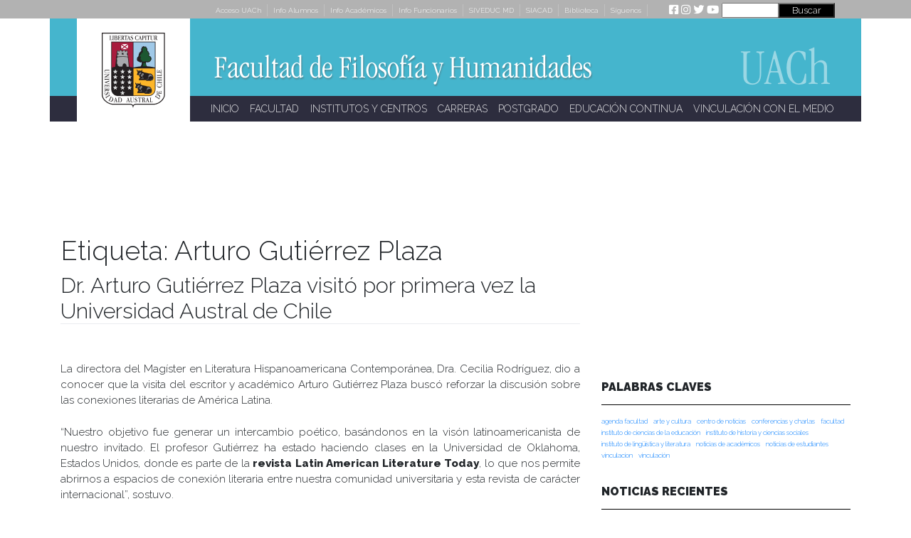

--- FILE ---
content_type: text/html; charset=UTF-8
request_url: http://humanidades.uach.cl/tag/arturo-gutierrez-plaza/
body_size: 117164
content:
<!DOCTYPE html>
<html lang="es-CL">
<head>
    <meta charset="UTF-8">
    <meta name="viewport" content="width=device-width, initial-scale=1">
    <meta http-equiv="X-UA-Compatible" content="IE=edge">
    <link rel="profile" href="http://gmpg.org/xfn/11">
<title>Arturo Gutiérrez Plaza &#8211; Facultad de Filosofía y Humanidades</title>
<meta name='robots' content='max-image-preview:large' />
<link rel='dns-prefetch' href='//maps.googleapis.com' />
<link rel='dns-prefetch' href='//meet.jit.si' />
<link rel='dns-prefetch' href='//fonts.googleapis.com' />
<link rel="alternate" type="application/rss+xml" title="Facultad de Filosofía y Humanidades &raquo; Feed" href="https://humanidades.uach.cl/feed/" />
<link rel="alternate" type="application/rss+xml" title="Facultad de Filosofía y Humanidades &raquo; Feed de comentarios" href="https://humanidades.uach.cl/comments/feed/" />
<link rel="alternate" type="application/rss+xml" title="Facultad de Filosofía y Humanidades &raquo; Arturo Gutiérrez Plaza Feed de etiquetas" href="https://humanidades.uach.cl/tag/arturo-gutierrez-plaza/feed/" />
<style id='wp-img-auto-sizes-contain-inline-css' type='text/css'>
img:is([sizes=auto i],[sizes^="auto," i]){contain-intrinsic-size:3000px 1500px}
/*# sourceURL=wp-img-auto-sizes-contain-inline-css */
</style>
<link rel='stylesheet' id='layerslider-css' href='http://humanidades.uach.cl/wp-content/plugins/LayerSlider/static/layerslider/css/layerslider.css?ver=6.9.2' type='text/css' media='all' />
<style id='wp-emoji-styles-inline-css' type='text/css'>

	img.wp-smiley, img.emoji {
		display: inline !important;
		border: none !important;
		box-shadow: none !important;
		height: 1em !important;
		width: 1em !important;
		margin: 0 0.07em !important;
		vertical-align: -0.1em !important;
		background: none !important;
		padding: 0 !important;
	}
/*# sourceURL=wp-emoji-styles-inline-css */
</style>
<style id='wp-block-library-inline-css' type='text/css'>
:root{--wp-block-synced-color:#7a00df;--wp-block-synced-color--rgb:122,0,223;--wp-bound-block-color:var(--wp-block-synced-color);--wp-editor-canvas-background:#ddd;--wp-admin-theme-color:#007cba;--wp-admin-theme-color--rgb:0,124,186;--wp-admin-theme-color-darker-10:#006ba1;--wp-admin-theme-color-darker-10--rgb:0,107,160.5;--wp-admin-theme-color-darker-20:#005a87;--wp-admin-theme-color-darker-20--rgb:0,90,135;--wp-admin-border-width-focus:2px}@media (min-resolution:192dpi){:root{--wp-admin-border-width-focus:1.5px}}.wp-element-button{cursor:pointer}:root .has-very-light-gray-background-color{background-color:#eee}:root .has-very-dark-gray-background-color{background-color:#313131}:root .has-very-light-gray-color{color:#eee}:root .has-very-dark-gray-color{color:#313131}:root .has-vivid-green-cyan-to-vivid-cyan-blue-gradient-background{background:linear-gradient(135deg,#00d084,#0693e3)}:root .has-purple-crush-gradient-background{background:linear-gradient(135deg,#34e2e4,#4721fb 50%,#ab1dfe)}:root .has-hazy-dawn-gradient-background{background:linear-gradient(135deg,#faaca8,#dad0ec)}:root .has-subdued-olive-gradient-background{background:linear-gradient(135deg,#fafae1,#67a671)}:root .has-atomic-cream-gradient-background{background:linear-gradient(135deg,#fdd79a,#004a59)}:root .has-nightshade-gradient-background{background:linear-gradient(135deg,#330968,#31cdcf)}:root .has-midnight-gradient-background{background:linear-gradient(135deg,#020381,#2874fc)}:root{--wp--preset--font-size--normal:16px;--wp--preset--font-size--huge:42px}.has-regular-font-size{font-size:1em}.has-larger-font-size{font-size:2.625em}.has-normal-font-size{font-size:var(--wp--preset--font-size--normal)}.has-huge-font-size{font-size:var(--wp--preset--font-size--huge)}.has-text-align-center{text-align:center}.has-text-align-left{text-align:left}.has-text-align-right{text-align:right}.has-fit-text{white-space:nowrap!important}#end-resizable-editor-section{display:none}.aligncenter{clear:both}.items-justified-left{justify-content:flex-start}.items-justified-center{justify-content:center}.items-justified-right{justify-content:flex-end}.items-justified-space-between{justify-content:space-between}.screen-reader-text{border:0;clip-path:inset(50%);height:1px;margin:-1px;overflow:hidden;padding:0;position:absolute;width:1px;word-wrap:normal!important}.screen-reader-text:focus{background-color:#ddd;clip-path:none;color:#444;display:block;font-size:1em;height:auto;left:5px;line-height:normal;padding:15px 23px 14px;text-decoration:none;top:5px;width:auto;z-index:100000}html :where(.has-border-color){border-style:solid}html :where([style*=border-top-color]){border-top-style:solid}html :where([style*=border-right-color]){border-right-style:solid}html :where([style*=border-bottom-color]){border-bottom-style:solid}html :where([style*=border-left-color]){border-left-style:solid}html :where([style*=border-width]){border-style:solid}html :where([style*=border-top-width]){border-top-style:solid}html :where([style*=border-right-width]){border-right-style:solid}html :where([style*=border-bottom-width]){border-bottom-style:solid}html :where([style*=border-left-width]){border-left-style:solid}html :where(img[class*=wp-image-]){height:auto;max-width:100%}:where(figure){margin:0 0 1em}html :where(.is-position-sticky){--wp-admin--admin-bar--position-offset:var(--wp-admin--admin-bar--height,0px)}@media screen and (max-width:600px){html :where(.is-position-sticky){--wp-admin--admin-bar--position-offset:0px}}

/*# sourceURL=wp-block-library-inline-css */
</style><style id='wp-block-image-inline-css' type='text/css'>
.wp-block-image>a,.wp-block-image>figure>a{display:inline-block}.wp-block-image img{box-sizing:border-box;height:auto;max-width:100%;vertical-align:bottom}@media not (prefers-reduced-motion){.wp-block-image img.hide{visibility:hidden}.wp-block-image img.show{animation:show-content-image .4s}}.wp-block-image[style*=border-radius] img,.wp-block-image[style*=border-radius]>a{border-radius:inherit}.wp-block-image.has-custom-border img{box-sizing:border-box}.wp-block-image.aligncenter{text-align:center}.wp-block-image.alignfull>a,.wp-block-image.alignwide>a{width:100%}.wp-block-image.alignfull img,.wp-block-image.alignwide img{height:auto;width:100%}.wp-block-image .aligncenter,.wp-block-image .alignleft,.wp-block-image .alignright,.wp-block-image.aligncenter,.wp-block-image.alignleft,.wp-block-image.alignright{display:table}.wp-block-image .aligncenter>figcaption,.wp-block-image .alignleft>figcaption,.wp-block-image .alignright>figcaption,.wp-block-image.aligncenter>figcaption,.wp-block-image.alignleft>figcaption,.wp-block-image.alignright>figcaption{caption-side:bottom;display:table-caption}.wp-block-image .alignleft{float:left;margin:.5em 1em .5em 0}.wp-block-image .alignright{float:right;margin:.5em 0 .5em 1em}.wp-block-image .aligncenter{margin-left:auto;margin-right:auto}.wp-block-image :where(figcaption){margin-bottom:1em;margin-top:.5em}.wp-block-image.is-style-circle-mask img{border-radius:9999px}@supports ((-webkit-mask-image:none) or (mask-image:none)) or (-webkit-mask-image:none){.wp-block-image.is-style-circle-mask img{border-radius:0;-webkit-mask-image:url('data:image/svg+xml;utf8,<svg viewBox="0 0 100 100" xmlns="http://www.w3.org/2000/svg"><circle cx="50" cy="50" r="50"/></svg>');mask-image:url('data:image/svg+xml;utf8,<svg viewBox="0 0 100 100" xmlns="http://www.w3.org/2000/svg"><circle cx="50" cy="50" r="50"/></svg>');mask-mode:alpha;-webkit-mask-position:center;mask-position:center;-webkit-mask-repeat:no-repeat;mask-repeat:no-repeat;-webkit-mask-size:contain;mask-size:contain}}:root :where(.wp-block-image.is-style-rounded img,.wp-block-image .is-style-rounded img){border-radius:9999px}.wp-block-image figure{margin:0}.wp-lightbox-container{display:flex;flex-direction:column;position:relative}.wp-lightbox-container img{cursor:zoom-in}.wp-lightbox-container img:hover+button{opacity:1}.wp-lightbox-container button{align-items:center;backdrop-filter:blur(16px) saturate(180%);background-color:#5a5a5a40;border:none;border-radius:4px;cursor:zoom-in;display:flex;height:20px;justify-content:center;opacity:0;padding:0;position:absolute;right:16px;text-align:center;top:16px;width:20px;z-index:100}@media not (prefers-reduced-motion){.wp-lightbox-container button{transition:opacity .2s ease}}.wp-lightbox-container button:focus-visible{outline:3px auto #5a5a5a40;outline:3px auto -webkit-focus-ring-color;outline-offset:3px}.wp-lightbox-container button:hover{cursor:pointer;opacity:1}.wp-lightbox-container button:focus{opacity:1}.wp-lightbox-container button:focus,.wp-lightbox-container button:hover,.wp-lightbox-container button:not(:hover):not(:active):not(.has-background){background-color:#5a5a5a40;border:none}.wp-lightbox-overlay{box-sizing:border-box;cursor:zoom-out;height:100vh;left:0;overflow:hidden;position:fixed;top:0;visibility:hidden;width:100%;z-index:100000}.wp-lightbox-overlay .close-button{align-items:center;cursor:pointer;display:flex;justify-content:center;min-height:40px;min-width:40px;padding:0;position:absolute;right:calc(env(safe-area-inset-right) + 16px);top:calc(env(safe-area-inset-top) + 16px);z-index:5000000}.wp-lightbox-overlay .close-button:focus,.wp-lightbox-overlay .close-button:hover,.wp-lightbox-overlay .close-button:not(:hover):not(:active):not(.has-background){background:none;border:none}.wp-lightbox-overlay .lightbox-image-container{height:var(--wp--lightbox-container-height);left:50%;overflow:hidden;position:absolute;top:50%;transform:translate(-50%,-50%);transform-origin:top left;width:var(--wp--lightbox-container-width);z-index:9999999999}.wp-lightbox-overlay .wp-block-image{align-items:center;box-sizing:border-box;display:flex;height:100%;justify-content:center;margin:0;position:relative;transform-origin:0 0;width:100%;z-index:3000000}.wp-lightbox-overlay .wp-block-image img{height:var(--wp--lightbox-image-height);min-height:var(--wp--lightbox-image-height);min-width:var(--wp--lightbox-image-width);width:var(--wp--lightbox-image-width)}.wp-lightbox-overlay .wp-block-image figcaption{display:none}.wp-lightbox-overlay button{background:none;border:none}.wp-lightbox-overlay .scrim{background-color:#fff;height:100%;opacity:.9;position:absolute;width:100%;z-index:2000000}.wp-lightbox-overlay.active{visibility:visible}@media not (prefers-reduced-motion){.wp-lightbox-overlay.active{animation:turn-on-visibility .25s both}.wp-lightbox-overlay.active img{animation:turn-on-visibility .35s both}.wp-lightbox-overlay.show-closing-animation:not(.active){animation:turn-off-visibility .35s both}.wp-lightbox-overlay.show-closing-animation:not(.active) img{animation:turn-off-visibility .25s both}.wp-lightbox-overlay.zoom.active{animation:none;opacity:1;visibility:visible}.wp-lightbox-overlay.zoom.active .lightbox-image-container{animation:lightbox-zoom-in .4s}.wp-lightbox-overlay.zoom.active .lightbox-image-container img{animation:none}.wp-lightbox-overlay.zoom.active .scrim{animation:turn-on-visibility .4s forwards}.wp-lightbox-overlay.zoom.show-closing-animation:not(.active){animation:none}.wp-lightbox-overlay.zoom.show-closing-animation:not(.active) .lightbox-image-container{animation:lightbox-zoom-out .4s}.wp-lightbox-overlay.zoom.show-closing-animation:not(.active) .lightbox-image-container img{animation:none}.wp-lightbox-overlay.zoom.show-closing-animation:not(.active) .scrim{animation:turn-off-visibility .4s forwards}}@keyframes show-content-image{0%{visibility:hidden}99%{visibility:hidden}to{visibility:visible}}@keyframes turn-on-visibility{0%{opacity:0}to{opacity:1}}@keyframes turn-off-visibility{0%{opacity:1;visibility:visible}99%{opacity:0;visibility:visible}to{opacity:0;visibility:hidden}}@keyframes lightbox-zoom-in{0%{transform:translate(calc((-100vw + var(--wp--lightbox-scrollbar-width))/2 + var(--wp--lightbox-initial-left-position)),calc(-50vh + var(--wp--lightbox-initial-top-position))) scale(var(--wp--lightbox-scale))}to{transform:translate(-50%,-50%) scale(1)}}@keyframes lightbox-zoom-out{0%{transform:translate(-50%,-50%) scale(1);visibility:visible}99%{visibility:visible}to{transform:translate(calc((-100vw + var(--wp--lightbox-scrollbar-width))/2 + var(--wp--lightbox-initial-left-position)),calc(-50vh + var(--wp--lightbox-initial-top-position))) scale(var(--wp--lightbox-scale));visibility:hidden}}
/*# sourceURL=http://humanidades.uach.cl/wp-includes/blocks/image/style.min.css */
</style>
<style id='wp-block-tag-cloud-inline-css' type='text/css'>
.wp-block-tag-cloud{box-sizing:border-box}.wp-block-tag-cloud.aligncenter{justify-content:center;text-align:center}.wp-block-tag-cloud a{display:inline-block;margin-right:5px}.wp-block-tag-cloud span{display:inline-block;margin-left:5px;text-decoration:none}:root :where(.wp-block-tag-cloud.is-style-outline){display:flex;flex-wrap:wrap;gap:1ch}:root :where(.wp-block-tag-cloud.is-style-outline a){border:1px solid;font-size:unset!important;margin-right:0;padding:1ch 2ch;text-decoration:none!important}
/*# sourceURL=http://humanidades.uach.cl/wp-includes/blocks/tag-cloud/style.min.css */
</style>
<style id='wp-block-paragraph-inline-css' type='text/css'>
.is-small-text{font-size:.875em}.is-regular-text{font-size:1em}.is-large-text{font-size:2.25em}.is-larger-text{font-size:3em}.has-drop-cap:not(:focus):first-letter{float:left;font-size:8.4em;font-style:normal;font-weight:100;line-height:.68;margin:.05em .1em 0 0;text-transform:uppercase}body.rtl .has-drop-cap:not(:focus):first-letter{float:none;margin-left:.1em}p.has-drop-cap.has-background{overflow:hidden}:root :where(p.has-background){padding:1.25em 2.375em}:where(p.has-text-color:not(.has-link-color)) a{color:inherit}p.has-text-align-left[style*="writing-mode:vertical-lr"],p.has-text-align-right[style*="writing-mode:vertical-rl"]{rotate:180deg}
/*# sourceURL=http://humanidades.uach.cl/wp-includes/blocks/paragraph/style.min.css */
</style>
<style id='global-styles-inline-css' type='text/css'>
:root{--wp--preset--aspect-ratio--square: 1;--wp--preset--aspect-ratio--4-3: 4/3;--wp--preset--aspect-ratio--3-4: 3/4;--wp--preset--aspect-ratio--3-2: 3/2;--wp--preset--aspect-ratio--2-3: 2/3;--wp--preset--aspect-ratio--16-9: 16/9;--wp--preset--aspect-ratio--9-16: 9/16;--wp--preset--color--black: #000000;--wp--preset--color--cyan-bluish-gray: #abb8c3;--wp--preset--color--white: #ffffff;--wp--preset--color--pale-pink: #f78da7;--wp--preset--color--vivid-red: #cf2e2e;--wp--preset--color--luminous-vivid-orange: #ff6900;--wp--preset--color--luminous-vivid-amber: #fcb900;--wp--preset--color--light-green-cyan: #7bdcb5;--wp--preset--color--vivid-green-cyan: #00d084;--wp--preset--color--pale-cyan-blue: #8ed1fc;--wp--preset--color--vivid-cyan-blue: #0693e3;--wp--preset--color--vivid-purple: #9b51e0;--wp--preset--gradient--vivid-cyan-blue-to-vivid-purple: linear-gradient(135deg,rgb(6,147,227) 0%,rgb(155,81,224) 100%);--wp--preset--gradient--light-green-cyan-to-vivid-green-cyan: linear-gradient(135deg,rgb(122,220,180) 0%,rgb(0,208,130) 100%);--wp--preset--gradient--luminous-vivid-amber-to-luminous-vivid-orange: linear-gradient(135deg,rgb(252,185,0) 0%,rgb(255,105,0) 100%);--wp--preset--gradient--luminous-vivid-orange-to-vivid-red: linear-gradient(135deg,rgb(255,105,0) 0%,rgb(207,46,46) 100%);--wp--preset--gradient--very-light-gray-to-cyan-bluish-gray: linear-gradient(135deg,rgb(238,238,238) 0%,rgb(169,184,195) 100%);--wp--preset--gradient--cool-to-warm-spectrum: linear-gradient(135deg,rgb(74,234,220) 0%,rgb(151,120,209) 20%,rgb(207,42,186) 40%,rgb(238,44,130) 60%,rgb(251,105,98) 80%,rgb(254,248,76) 100%);--wp--preset--gradient--blush-light-purple: linear-gradient(135deg,rgb(255,206,236) 0%,rgb(152,150,240) 100%);--wp--preset--gradient--blush-bordeaux: linear-gradient(135deg,rgb(254,205,165) 0%,rgb(254,45,45) 50%,rgb(107,0,62) 100%);--wp--preset--gradient--luminous-dusk: linear-gradient(135deg,rgb(255,203,112) 0%,rgb(199,81,192) 50%,rgb(65,88,208) 100%);--wp--preset--gradient--pale-ocean: linear-gradient(135deg,rgb(255,245,203) 0%,rgb(182,227,212) 50%,rgb(51,167,181) 100%);--wp--preset--gradient--electric-grass: linear-gradient(135deg,rgb(202,248,128) 0%,rgb(113,206,126) 100%);--wp--preset--gradient--midnight: linear-gradient(135deg,rgb(2,3,129) 0%,rgb(40,116,252) 100%);--wp--preset--font-size--small: 13px;--wp--preset--font-size--medium: 20px;--wp--preset--font-size--large: 36px;--wp--preset--font-size--x-large: 42px;--wp--preset--spacing--20: 0.44rem;--wp--preset--spacing--30: 0.67rem;--wp--preset--spacing--40: 1rem;--wp--preset--spacing--50: 1.5rem;--wp--preset--spacing--60: 2.25rem;--wp--preset--spacing--70: 3.38rem;--wp--preset--spacing--80: 5.06rem;--wp--preset--shadow--natural: 6px 6px 9px rgba(0, 0, 0, 0.2);--wp--preset--shadow--deep: 12px 12px 50px rgba(0, 0, 0, 0.4);--wp--preset--shadow--sharp: 6px 6px 0px rgba(0, 0, 0, 0.2);--wp--preset--shadow--outlined: 6px 6px 0px -3px rgb(255, 255, 255), 6px 6px rgb(0, 0, 0);--wp--preset--shadow--crisp: 6px 6px 0px rgb(0, 0, 0);}:where(.is-layout-flex){gap: 0.5em;}:where(.is-layout-grid){gap: 0.5em;}body .is-layout-flex{display: flex;}.is-layout-flex{flex-wrap: wrap;align-items: center;}.is-layout-flex > :is(*, div){margin: 0;}body .is-layout-grid{display: grid;}.is-layout-grid > :is(*, div){margin: 0;}:where(.wp-block-columns.is-layout-flex){gap: 2em;}:where(.wp-block-columns.is-layout-grid){gap: 2em;}:where(.wp-block-post-template.is-layout-flex){gap: 1.25em;}:where(.wp-block-post-template.is-layout-grid){gap: 1.25em;}.has-black-color{color: var(--wp--preset--color--black) !important;}.has-cyan-bluish-gray-color{color: var(--wp--preset--color--cyan-bluish-gray) !important;}.has-white-color{color: var(--wp--preset--color--white) !important;}.has-pale-pink-color{color: var(--wp--preset--color--pale-pink) !important;}.has-vivid-red-color{color: var(--wp--preset--color--vivid-red) !important;}.has-luminous-vivid-orange-color{color: var(--wp--preset--color--luminous-vivid-orange) !important;}.has-luminous-vivid-amber-color{color: var(--wp--preset--color--luminous-vivid-amber) !important;}.has-light-green-cyan-color{color: var(--wp--preset--color--light-green-cyan) !important;}.has-vivid-green-cyan-color{color: var(--wp--preset--color--vivid-green-cyan) !important;}.has-pale-cyan-blue-color{color: var(--wp--preset--color--pale-cyan-blue) !important;}.has-vivid-cyan-blue-color{color: var(--wp--preset--color--vivid-cyan-blue) !important;}.has-vivid-purple-color{color: var(--wp--preset--color--vivid-purple) !important;}.has-black-background-color{background-color: var(--wp--preset--color--black) !important;}.has-cyan-bluish-gray-background-color{background-color: var(--wp--preset--color--cyan-bluish-gray) !important;}.has-white-background-color{background-color: var(--wp--preset--color--white) !important;}.has-pale-pink-background-color{background-color: var(--wp--preset--color--pale-pink) !important;}.has-vivid-red-background-color{background-color: var(--wp--preset--color--vivid-red) !important;}.has-luminous-vivid-orange-background-color{background-color: var(--wp--preset--color--luminous-vivid-orange) !important;}.has-luminous-vivid-amber-background-color{background-color: var(--wp--preset--color--luminous-vivid-amber) !important;}.has-light-green-cyan-background-color{background-color: var(--wp--preset--color--light-green-cyan) !important;}.has-vivid-green-cyan-background-color{background-color: var(--wp--preset--color--vivid-green-cyan) !important;}.has-pale-cyan-blue-background-color{background-color: var(--wp--preset--color--pale-cyan-blue) !important;}.has-vivid-cyan-blue-background-color{background-color: var(--wp--preset--color--vivid-cyan-blue) !important;}.has-vivid-purple-background-color{background-color: var(--wp--preset--color--vivid-purple) !important;}.has-black-border-color{border-color: var(--wp--preset--color--black) !important;}.has-cyan-bluish-gray-border-color{border-color: var(--wp--preset--color--cyan-bluish-gray) !important;}.has-white-border-color{border-color: var(--wp--preset--color--white) !important;}.has-pale-pink-border-color{border-color: var(--wp--preset--color--pale-pink) !important;}.has-vivid-red-border-color{border-color: var(--wp--preset--color--vivid-red) !important;}.has-luminous-vivid-orange-border-color{border-color: var(--wp--preset--color--luminous-vivid-orange) !important;}.has-luminous-vivid-amber-border-color{border-color: var(--wp--preset--color--luminous-vivid-amber) !important;}.has-light-green-cyan-border-color{border-color: var(--wp--preset--color--light-green-cyan) !important;}.has-vivid-green-cyan-border-color{border-color: var(--wp--preset--color--vivid-green-cyan) !important;}.has-pale-cyan-blue-border-color{border-color: var(--wp--preset--color--pale-cyan-blue) !important;}.has-vivid-cyan-blue-border-color{border-color: var(--wp--preset--color--vivid-cyan-blue) !important;}.has-vivid-purple-border-color{border-color: var(--wp--preset--color--vivid-purple) !important;}.has-vivid-cyan-blue-to-vivid-purple-gradient-background{background: var(--wp--preset--gradient--vivid-cyan-blue-to-vivid-purple) !important;}.has-light-green-cyan-to-vivid-green-cyan-gradient-background{background: var(--wp--preset--gradient--light-green-cyan-to-vivid-green-cyan) !important;}.has-luminous-vivid-amber-to-luminous-vivid-orange-gradient-background{background: var(--wp--preset--gradient--luminous-vivid-amber-to-luminous-vivid-orange) !important;}.has-luminous-vivid-orange-to-vivid-red-gradient-background{background: var(--wp--preset--gradient--luminous-vivid-orange-to-vivid-red) !important;}.has-very-light-gray-to-cyan-bluish-gray-gradient-background{background: var(--wp--preset--gradient--very-light-gray-to-cyan-bluish-gray) !important;}.has-cool-to-warm-spectrum-gradient-background{background: var(--wp--preset--gradient--cool-to-warm-spectrum) !important;}.has-blush-light-purple-gradient-background{background: var(--wp--preset--gradient--blush-light-purple) !important;}.has-blush-bordeaux-gradient-background{background: var(--wp--preset--gradient--blush-bordeaux) !important;}.has-luminous-dusk-gradient-background{background: var(--wp--preset--gradient--luminous-dusk) !important;}.has-pale-ocean-gradient-background{background: var(--wp--preset--gradient--pale-ocean) !important;}.has-electric-grass-gradient-background{background: var(--wp--preset--gradient--electric-grass) !important;}.has-midnight-gradient-background{background: var(--wp--preset--gradient--midnight) !important;}.has-small-font-size{font-size: var(--wp--preset--font-size--small) !important;}.has-medium-font-size{font-size: var(--wp--preset--font-size--medium) !important;}.has-large-font-size{font-size: var(--wp--preset--font-size--large) !important;}.has-x-large-font-size{font-size: var(--wp--preset--font-size--x-large) !important;}
/*# sourceURL=global-styles-inline-css */
</style>

<style id='classic-theme-styles-inline-css' type='text/css'>
/*! This file is auto-generated */
.wp-block-button__link{color:#fff;background-color:#32373c;border-radius:9999px;box-shadow:none;text-decoration:none;padding:calc(.667em + 2px) calc(1.333em + 2px);font-size:1.125em}.wp-block-file__button{background:#32373c;color:#fff;text-decoration:none}
/*# sourceURL=/wp-includes/css/classic-themes.min.css */
</style>
<link rel='stylesheet' id='wp-pagenavi-css' href='http://humanidades.uach.cl/wp-content/plugins/wp-pagenavi/pagenavi-css.css?ver=2.70' type='text/css' media='all' />
<link rel='stylesheet' id='h5p-plugin-styles-css' href='http://humanidades.uach.cl/wp-content/plugins/h5p/h5p-php-library/styles/h5p.css?ver=1.15.7' type='text/css' media='all' />
<link rel='stylesheet' id='wp-bootstrap-starter-bootstrap-css-css' href='http://humanidades.uach.cl/wp-content/themes/ffh-uach/inc/assets/css/bootstrap.min.css?ver=6.9' type='text/css' media='all' />
<link rel='stylesheet' id='wp-bootstrap-starter-fontawesome-cdn-css' href='http://humanidades.uach.cl/wp-content/themes/ffh-uach/inc/assets/css/fontawesome.min.css?ver=6.9' type='text/css' media='all' />
<link rel='stylesheet' id='wp-bootstrap-starter-style-css' href='http://humanidades.uach.cl/wp-content/themes/ffh-uach/style.css?ver=6.9' type='text/css' media='all' />
<link rel='stylesheet' id='evcal_google_fonts-css' href='https://fonts.googleapis.com/css?family=Noto+Sans%3A400%2C400italic%2C700%7CMontserrat%3A700%2C800%2C900&#038;subset=latin%2Clatin-ext&#038;ver=4.5.4' type='text/css' media='all' />
<link rel='stylesheet' id='evcal_cal_default-css' href='//humanidades.uach.cl/wp-content/plugins/eventON/assets/css/eventon_styles.css?ver=4.5.4' type='text/css' media='all' />
<link rel='stylesheet' id='evo_font_icons-css' href='//humanidades.uach.cl/wp-content/plugins/eventON/assets/fonts/all.css?ver=4.5.4' type='text/css' media='all' />
<style id='evo_dynamic_styles-inline-css' type='text/css'>
.eventon_events_list .eventon_list_event .desc_trig, .evopop_top{background-color:#f25c25}.eventon_events_list .eventon_list_event .desc_trig:hover{background-color:#fbfbfb}.ajde_evcal_calendar .calendar_header p,
		.eventon_events_list .eventon_list_event .evoet_cx span.evoet_dayblock span, 
		.evo_pop_body .evoet_cx span.evoet_dayblock span,
		.ajde_evcal_calendar .evcal_evdata_row .evcal_evdata_cell h3.evo_h3,
		.evo_lightbox_content h3.evo_h3, h2.evo_h2, h3.evo_h3,h4.evo_h4,
		body .ajde_evcal_calendar h4.evo_h4, 
		.evo_content_in h4.evo_h4,
		.evo_metarow_ICS .evcal_evdata_cell p a,
		.eventon_events_list .eventon_list_event .evoet_cx span.evcal_desc2, 
		.eventon_list_event .evoet_cx span.evcal_event_title,
		.evoet_cx span.evcal_desc2,	
		.evo_metarow_ICS .evcal_evdata_cell p a, 
		.evo_metarow_learnMICS .evcal_col50 .evcal_evdata_cell p a,
		.eventon_list_event .evo_metarow_locImg p.evoLOCtxt .evo_loc_text_title,		
		.evo_clik_row .evo_h3,
		.evotax_term_card .evotax_term_details h2, 
		.evotax_term_card h3.evotax_term_subtitle,
		.ajde_evcal_calendar .evo_sort_btn,
		.eventon_main_section  #evcal_cur,	
		.ajde_evcal_calendar .calendar_header p.evo_month_title,		
		.ajde_evcal_calendar .eventon_events_list .evcal_month_line p,
		.eventon_events_list .eventon_list_event .evcal_cblock,			
		.ajde_evcal_calendar .evcal_month_line,
		.eventon_event .event_excerpt_in h3,
		.ajde_evcal_calendar .evo_footer_nav p.evo_month_title,
		.evo_eventon_live_now_section h3,
		.evo_tab_view .evo_tabs p.evo_tab,
		.evo_metarow_virtual .evo_live_now_tag,
		.evo_page_body .evo_sin_page .evosin_event_title{font-family:Raleway, sans serif}.ajde_evcal_calendar .eventon_events_list p,	
		.evo_lightbox p,
		.eventon_events_list .eventon_list_event .evoet_cx span, 
		.evo_pop_body .evoet_cx span,	
		.eventon_events_list .eventon_list_event .evoet_cx span.evcal_event_subtitle, 
		.evo_pop_body .evoet_cx span.evcal_event_subtitle,
		.ajde_evcal_calendar .eventon_list_event .event_description .evcal_btn, 
		.evo_pop_body .evcal_btn, .evcal_btn,
		.eventon_events_list .eventon_list_event .cancel_event .evo_event_headers, 
		.evo_pop_body .evo_event_headers.canceled,
		.eventon_events_list .eventon_list_event .evcal_list_a .evo_above_title span,
		.evo_pop_body .evcal_list_a .evo_above_title span,
		.evcal_evdata_row.evcal_event_details .evcal_evdata_cell p,
		#evcal_list .eventon_list_event .evoInput, .evo_pop_body .evoInput,
		.evcal_evdata_row .evcal_evdata_cell p, 
		#evcal_list .eventon_list_event p.no_events,
		.ajde_evcal_calendar .eventon_events_list .eventon_desc_in ul,
		.evoGuideCall em,
		.evo_cal_above span,
		.ajde_evcal_calendar .calendar_header .evo_j_dates .legend,
		.eventon_sort_line p, .eventon_filter_line p,
		.evcal_evdata_row{font-family:Raleway, sans serif}.ajde_evcal_calendar .evo_sort_btn, .eventon_sf_field p, .evo_srt_sel p.fa{color:#B8B8B8}.ajde_evcal_calendar .evo_sort_btn:hover{color:#d8d8d8}#evcal_list .eventon_list_event .evoet_cx em, .evo_lightboxes .evoet_cx em{color:#ffffff}#evcal_list .eventon_list_event .evoet_cx em a{color:#ff0000}.eventon_events_list .eventon_list_event a,
				.evocard_row .evo_metarow_organizer .evo_card_organizer_social a,
				.evo_lightbox .evo_tax_social_media a{color:#656565}
				#evcal_list .eventon_list_event .event_description .evcal_btn, 
				#evcal_list .eventon_list_event .event_description .evcal_btn p, 
				body .evo_lightboxes .evo_lightbox_body.evo_pop_body .evcal_btn,
				.ajde_evcal_calendar .eventon_list_event .event_description .evcal_btn, 
				.evo_lightbox .evcal_btn, body .evcal_btn,
				.evo_lightbox.eventon_events_list .eventon_list_event a.evcal_btn,
				.evcal_btn{color:#ffffff;background:#237ebd;}#evcal_list .eventon_list_event .event_description .evcal_btn:hover, 
				body .evo_lightboxes .evo_lightbox_body.evo_pop_body .evcal_btn:hover,
				.ajde_evcal_calendar .eventon_list_event .event_description .evcal_btn:hover, 
				.evo_pop_body .evcal_btn:hover, .evcal_btn:hover,.evcal_evdata_row.evo_clik_row:hover{color:#ffffff;background:#237ebd;}.evcal_evdata_row.evo_clik_row:hover &gt; *, .evcal_evdata_row.evo_clik_row:hover i{color:#ffffff}.eventon_list_event .evo_btn_secondary, 
				.ajde_evcal_calendar .eventon_list_event .event_description .evcal_btn.evo_btn_secondary,
				.evo_lightbox .evcal_btn.evo_btn_secondary, 
				body .evcal_btn.evo_btn_secondary,
				#evcal_list .eventon_list_event .event_description .evcal_btn.evo_btn_secondary,
				.evcal_btn.evo_btn_secondary,
				.evo_btn_secondary{color:#ffffff;background:#d2d2d2;}.eventon_list_event .evo_btn_secondary:hover, 
				.ajde_evcal_calendar .eventon_list_event .event_description .evcal_btn.evo_btn_secondary:hover,
				.evo_lightbox .evcal_btn.evo_btn_secondary:hover, 
				body .evcal_btn.evo_btn_secondary:hover,
				#evcal_list .eventon_list_event .event_description .evcal_btn.evo_btn_secondary:hover,
				.eventon_list_event .evo_btn_secondary:hover, 
				.evcal_btn.evo_btn_secondary:hover,
				.evo_btn_secondary:hover{color:#ffffff;background:#bebebe;}.evocard_row .evcal_evdata_icons i, .evocard_row .evcal_evdata_custometa_icons i{color:#656565;font-size:10px;}.evcal_evdata_row .evcal_evdata_cell h3, .evo_clik_row .evo_h3{font-size:20px}#evcal_list .eventon_list_event .evcal_cblock, .evo_lightboxes .evo_pop_body .evcal_cblock{color:#ffffff}.evcal_evdata_row .evcal_evdata_cell h2, .evcal_evdata_row .evcal_evdata_cell h3, .evorow .evo_clik_row h3, 
			.evcal_evdata_row .evcal_evdata_cell h3 a{color:#202124}#evcal_list .eventon_list_event .evcal_eventcard p, 
				.ajde_evcal_calendar .eventon_events_list .eventon_desc_in ul,
				.evo_lightboxes .evo_pop_body .evcal_evdata_row .evcal_evdata_cell p,
				.evo_lightboxes .evcal_evdata_cell p a{color:#656565}.ajde_evcal_calendar #evcal_head.calendar_header #evcal_cur, .ajde_evcal_calendar .evcal_month_line p, .ajde_evcal_calendar .evo_footer_nav p.evo_month_title{color:#ffffff}.eventon_events_list .eventon_list_event .event_description, .evo_lightbox.eventcard .evo_lightbox_body{background-color:#fdfdfd}.evocard_box{background-color:#f3f3f3}.evcal_event_details .evcal_evdata_cell.shorter_desc .eventon_desc_in:after{background:linear-gradient(to top,	#f3f3f3 20%, #f3f3f300 80%)}.event_description .bordb, #evcal_list .bordb, .eventon_events_list .eventon_list_event .event_description, .bordr, #evcal_list,
					#evcal_list p.desc_trig_outter, 
					.evopop_top,
					.evo_pop_body .bordb{border-color:#f25c25}.eventon_events_list .eventon_list_event .evcal_list_a.featured_event{background-color:#fff6e2}.eventon_events_list .eventon_list_event .evcal_list_a.featured_event:hover{background-color:#ffecc5}.eventon_events_list .eventon_list_event .evoet_cx span.evo_above_title span.featured, .evo_pop_body .evoet_cx span.evo_above_title span.featured{color:#ffffff;background-color:#ffcb55;}.eventon_events_list .eventon_list_event .evoet_cx span.evo_above_title span.completed, .evo_pop_body .evoet_cx span.evo_above_title span.completed{color:#ffffff;background-color:#585858;}.evcal_desc3 .evo_ep_bar b, .evcal_desc3 .evo_ep_bar b:before{background-color:#f79191}.evcal_desc3 .evo_ep_bar.evo_completed b{background-color:#9a9a9a}.ajde_evcal_calendar.color #evcal_list .eventon_list_event .evcal_cblock, .ajde_evcal_calendar.color #evcal_list .eventon_list_event .evoet_cx span.evcal_event_title, 
				.ajde_evcal_calendar.color #evcal_list .eventon_list_event .evoet_cx span.evcal_event_subtitle, 
				.ajde_evcal_calendar.color #evcal_list .eventon_list_event .evoet_cx em, 
				.ajde_evcal_calendar.color #evcal_list .eventon_list_event .eventon_list_event .evoet_cx .evcal_desc_info, 
				.ajde_evcal_calendar.color .eventon_events_list .eventon_list_event .evcal_cblock em.evo_day, 
				.ajde_evcal_calendar.color .evoet_cx .evo_below_title .status_reason, 
				.ajde_evcal_calendar.color .evoet_cx .evo_tz_time .evo_tz, 
				.ajde_evcal_calendar.color .evoet_cx .evo_mytime.tzo_trig i, 
				.ajde_evcal_calendar.color .evoet_cx .evo_mytime.tzo_trig b, 
				.ajde_evcal_calendar.color .evoet_cx .evcal_desc3 em i, 
				.ajde_evcal_calendar.color .evoet_cx .evcal_desc3 .evo_ep_pre, 
				.ajde_evcal_calendar.color .evoet_cx .evcal_desc3 .evo_ep_time, 
				.ajde_evcal_calendar.color .evoet_cx .evo_mytime.tzo_trig:hover i, 
				.ajde_evcal_calendar.color .evoet_cx .evo_mytime.tzo_trig:hover b, 
				.evo_lightboxes .color.eventon_list_event .evoet_cx .evo_below_title .status_reason, 
				.evo_lightboxes .color.eventon_list_event .evcal_cblock, 
				.evo_lightboxes .color.eventon_list_event .evoet_cx span.evcal_event_title,
				 .evo_lightboxes .color.eventon_list_event .evoet_cx span.evcal_event_subtitle, 
				 .evo_lightboxes .color.eventon_list_event .evoet_cx em, 
				 .evo_lightboxes .color.eventon_list_event .evoet_cx .evcal_desc_info, 
				 .evo_lightboxes .color.eventon_list_event .evcal_cblock em.evo_day, 
				 .evo_lightboxes .color.eventon_list_event .evoet_cx .evo_tz_time &gt; *,
				  .evo_lightboxes .color.eventon_list_event .evoet_cx .evo_mytime.tzo_trig i,
				  .evo_lightboxes .color.eventon_list_event .evoet_cx .evo_mytime.tzo_trig b,
				  .ajde_evcal_calendar.color #evcal_list.eventon_events_list .eventon_list_event p .evoet_cx span.evcal_event_title{color:#ffffff}.event_description .evcal_close{background-color:#f7f7f7}.event_description .evcal_close:hover{background-color:#f1f1f1}.evo_lightboxes .evopopclose, .evo_lightboxes .evolbclose{background-color:#000000}.evo_lightboxes .evopopclose:hover, .evo_lightboxes .evolbclose:hover{background-color:#cfcfcf}.evo_lightboxes .evolbclose:before, .evo_lightboxes .evolbclose:after{background-color:#666666}.evo_lightboxes .evolbclose:hover:before, .evo_lightboxes .evolbclose:hover:after{background-color:#666666}#evcal_list .evorow.getdirections, .evo_pop_body .evorow.getdirections{background-color:#ffffff}#evcal_list .evorow.getdirections .evoInput, .evo_pop_body .evorow.getdirections .evoInput{color:#888888}.ajde_evcal_calendar #evcal_list.eventon_events_list .eventon_list_event p .evoet_cx span.evcal_event_title{color:#ffffff}.eventon_events_list .eventon_list_event .evoet_cx span.evcal_event_subtitle, 
				.evo_lightboxes .evo_pop_body .evoet_cx span.evcal_event_subtitle{color:#ffffff}.fp_popup_option i{color:#999;font-size:22px;}.evo_cal_above span{color:#ffffff;background-color:#202124;}.evo_cal_above span:hover{color:#ffffff;background-color:#d3d3d3;}.evo_cal_above span.evo-gototoday-btn{color:#ffffff;background-color:#ADADAD;}.evo_cal_above span.evo-gototoday-btn:hover{color:#ffffff;background-color:#d3d3d3;}.ajde_evcal_calendar .calendar_header .evo_j_dates .legend a{color:#a0a09f;background-color:#f5f5f5;}.ajde_evcal_calendar .calendar_header .evo_j_dates .legend a:hover{color:#a0a09f;background-color:#e6e6e6;}.ajde_evcal_calendar .calendar_header .evo_j_dates .legend a.current{color:#ffffff;background-color:#CFCFCF;}.ajde_evcal_calendar .calendar_header .evo_j_dates .legend a.set{color:#ffffff;background-color:#f79191;}.ajde_evcal_calendar .calendar_header .evcal_arrows, .evo_footer_nav .evcal_arrows{border-color:#f25c25;background-color:#ffffff;}.ajde_evcal_calendar .calendar_header .evcal_arrows:hover, .evo_footer_nav .evcal_arrows:hover{border-color:#e2e2e2;background-color:#ededed;}.ajde_evcal_calendar .calendar_header .evcal_arrows:before,
	.evo_footer_nav .evcal_arrows:before{border-color:#737373}.ajde_evcal_calendar .calendar_header .evcal_arrows.evcal_btn_next:hover:before,
.ajde_evcal_calendar .calendar_header .evcal_arrows.evcal_btn_prev:hover:before,
	.evo_footer_nav .evcal_arrows.evcal_btn_prev:hover:before,
	.evo_footer_nav .evcal_arrows.evcal_btn_next:hover:before{border-color:#ffffff}.eventon_events_list .eventon_list_event .evoet_cx span.evo_above_title span, .evo_pop_body .evoet_cx span.evo_above_title span{color:#ffffff;background-color:#F79191;}.eventon_events_list .eventon_list_event .evoet_cx span.evo_above_title span.canceled, .evo_pop_body .evoet_cx span.evo_above_title span.canceled{color:#ffffff;background-color:#F79191;}.eventon_events_list .eventon_list_event .evoet_cx span.evo_above_title span.postponed, .evo_pop_body .evoet_cx span.evo_above_title span.postponed{color:#ffffff;background-color:#e3784b;}.eventon_events_list .eventon_list_event .evoet_cx span.evo_above_title span.movedonline, .evo_pop_body .evoet_cx span.evo_above_title span.movedonline{color:#ffffff;background-color:#6edccd;}.eventon_events_list .eventon_list_event .evoet_cx span.evo_above_title span.rescheduled, .evo_pop_body .evoet_cx span.evo_above_title span.rescheduled{color:#ffffff;background-color:#67ef78;}.ajde_evcal_calendar #evcal_list.eventon_events_list .eventon_list_event .cancel_event.evcal_list_a, .evo_lightbox_body.eventon_list_event.cancel_event .evopop_top{background-color:#b0b0b0}.eventon_events_list .eventon_list_event .cancel_event.evcal_list_a:before{color:#b0b0b0}#eventon_loadbar{background-color:#fa0303}#eventon_loadbar:before{background-color:#f5b87a}.evoet_cx .evcal_desc3 em.evocmd_button, #evcal_list .evoet_cx .evcal_desc3 em.evocmd_button{color:#ffffff;background-color:#237dbd;}.evo_repeat_series_dates span{color:#656565;background-color:#dedede;}.evo_metarow_socialmedia a.evo_ss:hover{background-color:#9e9e9e;}.evo_metarow_socialmedia a.evo_ss i{color:#888686;}.evo_metarow_socialmedia a.evo_ss:hover i{color:#ffffff;}.evo_metarow_socialmedia .evo_sm{border-color:#cdcdcd}.eventon_events_list .evoShow_more_events span{background-color:#b4b4b4;color:#ffffff;}.evo_card_health_boxes .evo_health_b{background-color:#ececec;color:#8d8d8d;}.evo_card_health_boxes .evo_health_b svg, .evo_card_health_boxes .evo_health_b i.fa{fill:#8d8d8d;color:#8d8d8d;}.evo_health_b.ehb_other{border-color:#e8e8e8}.eventon_list_event .evoet_cx em.evo_mytime.tzo_trig i
				{color:#2eb4dc}.eventon_list_event .evoet_cx em.evo_mytime,
				.eventon_list_event .evoet_cx em.evo_mytime.tzo_trig:hover,
				.eventon_list_event .evoet_cx em.evo_mytime,
				.eventon_list_event .evcal_evdata_cell .evo_mytime,
				.eventon_list_event .evcal_evdata_cell .evo_mytime.tzo_trig{background-color:#2eb4dc}.eventon_list_event .evoet_cx em.evo_mytime &gt;*, 
				.eventon_list_event .evcal_evdata_cell .evo_mytime &gt;*,
				.eventon_list_event .evoet_cx em.evo_mytime.tzo_trig:hover &gt;*{color:#ffffff}.eventon_events_list .evose_repeat_header span.title{background-color:#fed584;color:#202124;}.eventon_events_list .evose_repeat_header .ri_nav a, 
				.eventon_events_list .evose_repeat_header .ri_nav a:visited, 
				.eventon_events_list .evose_repeat_header .ri_nav a:hover{color:#656565}.eventon_events_list .evose_repeat_header .ri_nav b{border-color:#656565}body .EVOSR_section a.evo_do_search, body a.evosr_search_btn, .evo_search_bar_in a.evosr_search_btn{color:#3d3d3d}body .EVOSR_section a.evo_do_search:hover, body a.evosr_search_btn:hover, .evo_search_bar_in a.evosr_search_btn:hover{color:#bbbbbb}.EVOSR_section input, .evo_search_bar input{border-color:#EDEDED;background-color:#f25c25;}.evosr_blur{background-color:#f9d789;color:#14141E;}.evosr_blur{background-color:#b4b4b4;color:#ffffff;}.evo_search_results_count span{background-color:#202124;color:#ffffff;}.EVOSR_section input:hover, .evo_search_bar input:hover{color:#c5c5c5}.evo_search_results_count{color:#14141E}.evo_eventon_live_now_section h3{color:#8e8e8e}.evo_eventon_live_now_section .evo_eventon_now_next{background-color:#ececec}.evo_eventon_live_now_section .evo_eventon_now_next h3{color:#8e8e8e}.evo_eventon_live_now_section .evo_eventon_now_next h3 .evo_countdowner{background-color:#a5a5a5;color:#ffffff;}.evo_eventon_live_now_section p.evo_eventon_no_events_now{background-color:#d6f5d2;color:#888888;}.ajde_evcal_calendar.esty_1 #evcal_list .eventon_list_event.no_events p.no_events,   .ajde_evcal_calendar.esty_2 #evcal_list .eventon_list_event.no_events p.no_events, .ajde_evcal_calendar.esty_3 #evcal_list .eventon_list_event.no_events p.no_events{background-color:#ffffff}.ajde_evcal_calendar.esty_1 #evcal_list .eventon_list_event.no_events p.no_events, .ajde_evcal_calendar.esty_2 #evcal_list .eventon_list_event.no_events p.no_events,.ajde_evcal_calendar.esty_3 #evcal_list .eventon_list_event.no_events p.no_events, .ajde_evcal_calendar.esty_1 #evcal_list .eventon_list_event.no_events p.no_events a, .ajde_evcal_calendar.esty_2 #evcal_list .eventon_list_event.no_events p.no_events a, .ajde_evcal_calendar.esty_3 #evcal_list .eventon_list_event.no_events p.no_events a{color:#202124}.ajde_evcal_calendar.esty_0 #evcal_list .eventon_list_event.no_events p.no_events,   .ajde_evcal_calendar.esty_4 #evcal_list .eventon_list_event.no_events p.no_events{background-color:#ffffff}.ajde_evcal_calendar.esty_0 #evcal_list .eventon_list_event.no_events p.no_events, .ajde_evcal_calendar.esty_4 #evcal_list .eventon_list_event.no_events p.no_events,.ajde_evcal_calendar.esty_0 #evcal_list .eventon_list_event.no_events p.no_events a,.ajde_evcal_calendar.esty_4 #evcal_list .eventon_list_event.no_events p.no_events a{color:#202124}.ajde_evcal_calendar a#evcal_prev:hover{background-position:-5px -17px}
.ajde_evcal_calendar a#evcal_next:hover{background-position:-20px -17px}
.ajde_evcal_calendar .calendar_header p,
.ajde_evcal_calendar .evo_footer_nav p{
  line-height:1;
  margin:0 !important;font-size:22px;
  font-weight:normal;
  color:var(--evo_color_1);
  text-transform:uppercase; 
  padding-top:1px; padding-bottom:0px;
  width: auto;
}

.eventon_events_list .eventon_list_event .evoet_cx span.evcal_desc2, 
.evo_pop_body .evoet_cx span.evcal_desc2{
  color:var(--evo_color_1); 
  text-transform:;
  font-size:15px
}
.eventon_events_list .eventon_list_event .desc_trig, .evopop_top{background-color:#f25c25}.eventon_events_list .eventon_list_event .desc_trig:hover{background-color:#fbfbfb}.ajde_evcal_calendar .calendar_header p,
		.eventon_events_list .eventon_list_event .evoet_cx span.evoet_dayblock span, 
		.evo_pop_body .evoet_cx span.evoet_dayblock span,
		.ajde_evcal_calendar .evcal_evdata_row .evcal_evdata_cell h3.evo_h3,
		.evo_lightbox_content h3.evo_h3, h2.evo_h2, h3.evo_h3,h4.evo_h4,
		body .ajde_evcal_calendar h4.evo_h4, 
		.evo_content_in h4.evo_h4,
		.evo_metarow_ICS .evcal_evdata_cell p a,
		.eventon_events_list .eventon_list_event .evoet_cx span.evcal_desc2, 
		.eventon_list_event .evoet_cx span.evcal_event_title,
		.evoet_cx span.evcal_desc2,	
		.evo_metarow_ICS .evcal_evdata_cell p a, 
		.evo_metarow_learnMICS .evcal_col50 .evcal_evdata_cell p a,
		.eventon_list_event .evo_metarow_locImg p.evoLOCtxt .evo_loc_text_title,		
		.evo_clik_row .evo_h3,
		.evotax_term_card .evotax_term_details h2, 
		.evotax_term_card h3.evotax_term_subtitle,
		.ajde_evcal_calendar .evo_sort_btn,
		.eventon_main_section  #evcal_cur,	
		.ajde_evcal_calendar .calendar_header p.evo_month_title,		
		.ajde_evcal_calendar .eventon_events_list .evcal_month_line p,
		.eventon_events_list .eventon_list_event .evcal_cblock,			
		.ajde_evcal_calendar .evcal_month_line,
		.eventon_event .event_excerpt_in h3,
		.ajde_evcal_calendar .evo_footer_nav p.evo_month_title,
		.evo_eventon_live_now_section h3,
		.evo_tab_view .evo_tabs p.evo_tab,
		.evo_metarow_virtual .evo_live_now_tag,
		.evo_page_body .evo_sin_page .evosin_event_title{font-family:Raleway, sans serif}.ajde_evcal_calendar .eventon_events_list p,	
		.evo_lightbox p,
		.eventon_events_list .eventon_list_event .evoet_cx span, 
		.evo_pop_body .evoet_cx span,	
		.eventon_events_list .eventon_list_event .evoet_cx span.evcal_event_subtitle, 
		.evo_pop_body .evoet_cx span.evcal_event_subtitle,
		.ajde_evcal_calendar .eventon_list_event .event_description .evcal_btn, 
		.evo_pop_body .evcal_btn, .evcal_btn,
		.eventon_events_list .eventon_list_event .cancel_event .evo_event_headers, 
		.evo_pop_body .evo_event_headers.canceled,
		.eventon_events_list .eventon_list_event .evcal_list_a .evo_above_title span,
		.evo_pop_body .evcal_list_a .evo_above_title span,
		.evcal_evdata_row.evcal_event_details .evcal_evdata_cell p,
		#evcal_list .eventon_list_event .evoInput, .evo_pop_body .evoInput,
		.evcal_evdata_row .evcal_evdata_cell p, 
		#evcal_list .eventon_list_event p.no_events,
		.ajde_evcal_calendar .eventon_events_list .eventon_desc_in ul,
		.evoGuideCall em,
		.evo_cal_above span,
		.ajde_evcal_calendar .calendar_header .evo_j_dates .legend,
		.eventon_sort_line p, .eventon_filter_line p,
		.evcal_evdata_row{font-family:Raleway, sans serif}.ajde_evcal_calendar .evo_sort_btn, .eventon_sf_field p, .evo_srt_sel p.fa{color:#B8B8B8}.ajde_evcal_calendar .evo_sort_btn:hover{color:#d8d8d8}#evcal_list .eventon_list_event .evoet_cx em, .evo_lightboxes .evoet_cx em{color:#ffffff}#evcal_list .eventon_list_event .evoet_cx em a{color:#ff0000}.eventon_events_list .eventon_list_event a,
				.evocard_row .evo_metarow_organizer .evo_card_organizer_social a,
				.evo_lightbox .evo_tax_social_media a{color:#656565}
				#evcal_list .eventon_list_event .event_description .evcal_btn, 
				#evcal_list .eventon_list_event .event_description .evcal_btn p, 
				body .evo_lightboxes .evo_lightbox_body.evo_pop_body .evcal_btn,
				.ajde_evcal_calendar .eventon_list_event .event_description .evcal_btn, 
				.evo_lightbox .evcal_btn, body .evcal_btn,
				.evo_lightbox.eventon_events_list .eventon_list_event a.evcal_btn,
				.evcal_btn{color:#ffffff;background:#237ebd;}#evcal_list .eventon_list_event .event_description .evcal_btn:hover, 
				body .evo_lightboxes .evo_lightbox_body.evo_pop_body .evcal_btn:hover,
				.ajde_evcal_calendar .eventon_list_event .event_description .evcal_btn:hover, 
				.evo_pop_body .evcal_btn:hover, .evcal_btn:hover,.evcal_evdata_row.evo_clik_row:hover{color:#ffffff;background:#237ebd;}.evcal_evdata_row.evo_clik_row:hover &gt; *, .evcal_evdata_row.evo_clik_row:hover i{color:#ffffff}.eventon_list_event .evo_btn_secondary, 
				.ajde_evcal_calendar .eventon_list_event .event_description .evcal_btn.evo_btn_secondary,
				.evo_lightbox .evcal_btn.evo_btn_secondary, 
				body .evcal_btn.evo_btn_secondary,
				#evcal_list .eventon_list_event .event_description .evcal_btn.evo_btn_secondary,
				.evcal_btn.evo_btn_secondary,
				.evo_btn_secondary{color:#ffffff;background:#d2d2d2;}.eventon_list_event .evo_btn_secondary:hover, 
				.ajde_evcal_calendar .eventon_list_event .event_description .evcal_btn.evo_btn_secondary:hover,
				.evo_lightbox .evcal_btn.evo_btn_secondary:hover, 
				body .evcal_btn.evo_btn_secondary:hover,
				#evcal_list .eventon_list_event .event_description .evcal_btn.evo_btn_secondary:hover,
				.eventon_list_event .evo_btn_secondary:hover, 
				.evcal_btn.evo_btn_secondary:hover,
				.evo_btn_secondary:hover{color:#ffffff;background:#bebebe;}.evocard_row .evcal_evdata_icons i, .evocard_row .evcal_evdata_custometa_icons i{color:#656565;font-size:10px;}.evcal_evdata_row .evcal_evdata_cell h3, .evo_clik_row .evo_h3{font-size:20px}#evcal_list .eventon_list_event .evcal_cblock, .evo_lightboxes .evo_pop_body .evcal_cblock{color:#ffffff}.evcal_evdata_row .evcal_evdata_cell h2, .evcal_evdata_row .evcal_evdata_cell h3, .evorow .evo_clik_row h3, 
			.evcal_evdata_row .evcal_evdata_cell h3 a{color:#202124}#evcal_list .eventon_list_event .evcal_eventcard p, 
				.ajde_evcal_calendar .eventon_events_list .eventon_desc_in ul,
				.evo_lightboxes .evo_pop_body .evcal_evdata_row .evcal_evdata_cell p,
				.evo_lightboxes .evcal_evdata_cell p a{color:#656565}.ajde_evcal_calendar #evcal_head.calendar_header #evcal_cur, .ajde_evcal_calendar .evcal_month_line p, .ajde_evcal_calendar .evo_footer_nav p.evo_month_title{color:#ffffff}.eventon_events_list .eventon_list_event .event_description, .evo_lightbox.eventcard .evo_lightbox_body{background-color:#fdfdfd}.evocard_box{background-color:#f3f3f3}.evcal_event_details .evcal_evdata_cell.shorter_desc .eventon_desc_in:after{background:linear-gradient(to top,	#f3f3f3 20%, #f3f3f300 80%)}.event_description .bordb, #evcal_list .bordb, .eventon_events_list .eventon_list_event .event_description, .bordr, #evcal_list,
					#evcal_list p.desc_trig_outter, 
					.evopop_top,
					.evo_pop_body .bordb{border-color:#f25c25}.eventon_events_list .eventon_list_event .evcal_list_a.featured_event{background-color:#fff6e2}.eventon_events_list .eventon_list_event .evcal_list_a.featured_event:hover{background-color:#ffecc5}.eventon_events_list .eventon_list_event .evoet_cx span.evo_above_title span.featured, .evo_pop_body .evoet_cx span.evo_above_title span.featured{color:#ffffff;background-color:#ffcb55;}.eventon_events_list .eventon_list_event .evoet_cx span.evo_above_title span.completed, .evo_pop_body .evoet_cx span.evo_above_title span.completed{color:#ffffff;background-color:#585858;}.evcal_desc3 .evo_ep_bar b, .evcal_desc3 .evo_ep_bar b:before{background-color:#f79191}.evcal_desc3 .evo_ep_bar.evo_completed b{background-color:#9a9a9a}.ajde_evcal_calendar.color #evcal_list .eventon_list_event .evcal_cblock, .ajde_evcal_calendar.color #evcal_list .eventon_list_event .evoet_cx span.evcal_event_title, 
				.ajde_evcal_calendar.color #evcal_list .eventon_list_event .evoet_cx span.evcal_event_subtitle, 
				.ajde_evcal_calendar.color #evcal_list .eventon_list_event .evoet_cx em, 
				.ajde_evcal_calendar.color #evcal_list .eventon_list_event .eventon_list_event .evoet_cx .evcal_desc_info, 
				.ajde_evcal_calendar.color .eventon_events_list .eventon_list_event .evcal_cblock em.evo_day, 
				.ajde_evcal_calendar.color .evoet_cx .evo_below_title .status_reason, 
				.ajde_evcal_calendar.color .evoet_cx .evo_tz_time .evo_tz, 
				.ajde_evcal_calendar.color .evoet_cx .evo_mytime.tzo_trig i, 
				.ajde_evcal_calendar.color .evoet_cx .evo_mytime.tzo_trig b, 
				.ajde_evcal_calendar.color .evoet_cx .evcal_desc3 em i, 
				.ajde_evcal_calendar.color .evoet_cx .evcal_desc3 .evo_ep_pre, 
				.ajde_evcal_calendar.color .evoet_cx .evcal_desc3 .evo_ep_time, 
				.ajde_evcal_calendar.color .evoet_cx .evo_mytime.tzo_trig:hover i, 
				.ajde_evcal_calendar.color .evoet_cx .evo_mytime.tzo_trig:hover b, 
				.evo_lightboxes .color.eventon_list_event .evoet_cx .evo_below_title .status_reason, 
				.evo_lightboxes .color.eventon_list_event .evcal_cblock, 
				.evo_lightboxes .color.eventon_list_event .evoet_cx span.evcal_event_title,
				 .evo_lightboxes .color.eventon_list_event .evoet_cx span.evcal_event_subtitle, 
				 .evo_lightboxes .color.eventon_list_event .evoet_cx em, 
				 .evo_lightboxes .color.eventon_list_event .evoet_cx .evcal_desc_info, 
				 .evo_lightboxes .color.eventon_list_event .evcal_cblock em.evo_day, 
				 .evo_lightboxes .color.eventon_list_event .evoet_cx .evo_tz_time &gt; *,
				  .evo_lightboxes .color.eventon_list_event .evoet_cx .evo_mytime.tzo_trig i,
				  .evo_lightboxes .color.eventon_list_event .evoet_cx .evo_mytime.tzo_trig b,
				  .ajde_evcal_calendar.color #evcal_list.eventon_events_list .eventon_list_event p .evoet_cx span.evcal_event_title{color:#ffffff}.event_description .evcal_close{background-color:#f7f7f7}.event_description .evcal_close:hover{background-color:#f1f1f1}.evo_lightboxes .evopopclose, .evo_lightboxes .evolbclose{background-color:#000000}.evo_lightboxes .evopopclose:hover, .evo_lightboxes .evolbclose:hover{background-color:#cfcfcf}.evo_lightboxes .evolbclose:before, .evo_lightboxes .evolbclose:after{background-color:#666666}.evo_lightboxes .evolbclose:hover:before, .evo_lightboxes .evolbclose:hover:after{background-color:#666666}#evcal_list .evorow.getdirections, .evo_pop_body .evorow.getdirections{background-color:#ffffff}#evcal_list .evorow.getdirections .evoInput, .evo_pop_body .evorow.getdirections .evoInput{color:#888888}.ajde_evcal_calendar #evcal_list.eventon_events_list .eventon_list_event p .evoet_cx span.evcal_event_title{color:#ffffff}.eventon_events_list .eventon_list_event .evoet_cx span.evcal_event_subtitle, 
				.evo_lightboxes .evo_pop_body .evoet_cx span.evcal_event_subtitle{color:#ffffff}.fp_popup_option i{color:#999;font-size:22px;}.evo_cal_above span{color:#ffffff;background-color:#202124;}.evo_cal_above span:hover{color:#ffffff;background-color:#d3d3d3;}.evo_cal_above span.evo-gototoday-btn{color:#ffffff;background-color:#ADADAD;}.evo_cal_above span.evo-gototoday-btn:hover{color:#ffffff;background-color:#d3d3d3;}.ajde_evcal_calendar .calendar_header .evo_j_dates .legend a{color:#a0a09f;background-color:#f5f5f5;}.ajde_evcal_calendar .calendar_header .evo_j_dates .legend a:hover{color:#a0a09f;background-color:#e6e6e6;}.ajde_evcal_calendar .calendar_header .evo_j_dates .legend a.current{color:#ffffff;background-color:#CFCFCF;}.ajde_evcal_calendar .calendar_header .evo_j_dates .legend a.set{color:#ffffff;background-color:#f79191;}.ajde_evcal_calendar .calendar_header .evcal_arrows, .evo_footer_nav .evcal_arrows{border-color:#f25c25;background-color:#ffffff;}.ajde_evcal_calendar .calendar_header .evcal_arrows:hover, .evo_footer_nav .evcal_arrows:hover{border-color:#e2e2e2;background-color:#ededed;}.ajde_evcal_calendar .calendar_header .evcal_arrows:before,
	.evo_footer_nav .evcal_arrows:before{border-color:#737373}.ajde_evcal_calendar .calendar_header .evcal_arrows.evcal_btn_next:hover:before,
.ajde_evcal_calendar .calendar_header .evcal_arrows.evcal_btn_prev:hover:before,
	.evo_footer_nav .evcal_arrows.evcal_btn_prev:hover:before,
	.evo_footer_nav .evcal_arrows.evcal_btn_next:hover:before{border-color:#ffffff}.eventon_events_list .eventon_list_event .evoet_cx span.evo_above_title span, .evo_pop_body .evoet_cx span.evo_above_title span{color:#ffffff;background-color:#F79191;}.eventon_events_list .eventon_list_event .evoet_cx span.evo_above_title span.canceled, .evo_pop_body .evoet_cx span.evo_above_title span.canceled{color:#ffffff;background-color:#F79191;}.eventon_events_list .eventon_list_event .evoet_cx span.evo_above_title span.postponed, .evo_pop_body .evoet_cx span.evo_above_title span.postponed{color:#ffffff;background-color:#e3784b;}.eventon_events_list .eventon_list_event .evoet_cx span.evo_above_title span.movedonline, .evo_pop_body .evoet_cx span.evo_above_title span.movedonline{color:#ffffff;background-color:#6edccd;}.eventon_events_list .eventon_list_event .evoet_cx span.evo_above_title span.rescheduled, .evo_pop_body .evoet_cx span.evo_above_title span.rescheduled{color:#ffffff;background-color:#67ef78;}.ajde_evcal_calendar #evcal_list.eventon_events_list .eventon_list_event .cancel_event.evcal_list_a, .evo_lightbox_body.eventon_list_event.cancel_event .evopop_top{background-color:#b0b0b0}.eventon_events_list .eventon_list_event .cancel_event.evcal_list_a:before{color:#b0b0b0}#eventon_loadbar{background-color:#fa0303}#eventon_loadbar:before{background-color:#f5b87a}.evoet_cx .evcal_desc3 em.evocmd_button, #evcal_list .evoet_cx .evcal_desc3 em.evocmd_button{color:#ffffff;background-color:#237dbd;}.evo_repeat_series_dates span{color:#656565;background-color:#dedede;}.evo_metarow_socialmedia a.evo_ss:hover{background-color:#9e9e9e;}.evo_metarow_socialmedia a.evo_ss i{color:#888686;}.evo_metarow_socialmedia a.evo_ss:hover i{color:#ffffff;}.evo_metarow_socialmedia .evo_sm{border-color:#cdcdcd}.eventon_events_list .evoShow_more_events span{background-color:#b4b4b4;color:#ffffff;}.evo_card_health_boxes .evo_health_b{background-color:#ececec;color:#8d8d8d;}.evo_card_health_boxes .evo_health_b svg, .evo_card_health_boxes .evo_health_b i.fa{fill:#8d8d8d;color:#8d8d8d;}.evo_health_b.ehb_other{border-color:#e8e8e8}.eventon_list_event .evoet_cx em.evo_mytime.tzo_trig i
				{color:#2eb4dc}.eventon_list_event .evoet_cx em.evo_mytime,
				.eventon_list_event .evoet_cx em.evo_mytime.tzo_trig:hover,
				.eventon_list_event .evoet_cx em.evo_mytime,
				.eventon_list_event .evcal_evdata_cell .evo_mytime,
				.eventon_list_event .evcal_evdata_cell .evo_mytime.tzo_trig{background-color:#2eb4dc}.eventon_list_event .evoet_cx em.evo_mytime &gt;*, 
				.eventon_list_event .evcal_evdata_cell .evo_mytime &gt;*,
				.eventon_list_event .evoet_cx em.evo_mytime.tzo_trig:hover &gt;*{color:#ffffff}.eventon_events_list .evose_repeat_header span.title{background-color:#fed584;color:#202124;}.eventon_events_list .evose_repeat_header .ri_nav a, 
				.eventon_events_list .evose_repeat_header .ri_nav a:visited, 
				.eventon_events_list .evose_repeat_header .ri_nav a:hover{color:#656565}.eventon_events_list .evose_repeat_header .ri_nav b{border-color:#656565}body .EVOSR_section a.evo_do_search, body a.evosr_search_btn, .evo_search_bar_in a.evosr_search_btn{color:#3d3d3d}body .EVOSR_section a.evo_do_search:hover, body a.evosr_search_btn:hover, .evo_search_bar_in a.evosr_search_btn:hover{color:#bbbbbb}.EVOSR_section input, .evo_search_bar input{border-color:#EDEDED;background-color:#f25c25;}.evosr_blur{background-color:#f9d789;color:#14141E;}.evosr_blur{background-color:#b4b4b4;color:#ffffff;}.evo_search_results_count span{background-color:#202124;color:#ffffff;}.EVOSR_section input:hover, .evo_search_bar input:hover{color:#c5c5c5}.evo_search_results_count{color:#14141E}.evo_eventon_live_now_section h3{color:#8e8e8e}.evo_eventon_live_now_section .evo_eventon_now_next{background-color:#ececec}.evo_eventon_live_now_section .evo_eventon_now_next h3{color:#8e8e8e}.evo_eventon_live_now_section .evo_eventon_now_next h3 .evo_countdowner{background-color:#a5a5a5;color:#ffffff;}.evo_eventon_live_now_section p.evo_eventon_no_events_now{background-color:#d6f5d2;color:#888888;}.ajde_evcal_calendar.esty_1 #evcal_list .eventon_list_event.no_events p.no_events,   .ajde_evcal_calendar.esty_2 #evcal_list .eventon_list_event.no_events p.no_events, .ajde_evcal_calendar.esty_3 #evcal_list .eventon_list_event.no_events p.no_events{background-color:#ffffff}.ajde_evcal_calendar.esty_1 #evcal_list .eventon_list_event.no_events p.no_events, .ajde_evcal_calendar.esty_2 #evcal_list .eventon_list_event.no_events p.no_events,.ajde_evcal_calendar.esty_3 #evcal_list .eventon_list_event.no_events p.no_events, .ajde_evcal_calendar.esty_1 #evcal_list .eventon_list_event.no_events p.no_events a, .ajde_evcal_calendar.esty_2 #evcal_list .eventon_list_event.no_events p.no_events a, .ajde_evcal_calendar.esty_3 #evcal_list .eventon_list_event.no_events p.no_events a{color:#202124}.ajde_evcal_calendar.esty_0 #evcal_list .eventon_list_event.no_events p.no_events,   .ajde_evcal_calendar.esty_4 #evcal_list .eventon_list_event.no_events p.no_events{background-color:#ffffff}.ajde_evcal_calendar.esty_0 #evcal_list .eventon_list_event.no_events p.no_events, .ajde_evcal_calendar.esty_4 #evcal_list .eventon_list_event.no_events p.no_events,.ajde_evcal_calendar.esty_0 #evcal_list .eventon_list_event.no_events p.no_events a,.ajde_evcal_calendar.esty_4 #evcal_list .eventon_list_event.no_events p.no_events a{color:#202124}.ajde_evcal_calendar a#evcal_prev:hover{background-position:-5px -17px}
.ajde_evcal_calendar a#evcal_next:hover{background-position:-20px -17px}
.ajde_evcal_calendar .calendar_header p,
.ajde_evcal_calendar .evo_footer_nav p{
  line-height:1;
  margin:0 !important;font-size:22px;
  font-weight:normal;
  color:var(--evo_color_1);
  text-transform:uppercase; 
  padding-top:1px; padding-bottom:0px;
  width: auto;
}

.eventon_events_list .eventon_list_event .evoet_cx span.evcal_desc2, 
.evo_pop_body .evoet_cx span.evcal_desc2{
  color:var(--evo_color_1); 
  text-transform:;
  font-size:15px
}
/*# sourceURL=evo_dynamic_styles-inline-css */
</style>
<link rel='stylesheet' id='slb_core-css' href='http://humanidades.uach.cl/wp-content/plugins/simple-lightbox/client/css/app.css?ver=2.9.3' type='text/css' media='all' />
<script type="text/javascript" id="layerslider-greensock-js-extra">
/* <![CDATA[ */
var LS_Meta = {"v":"6.9.2"};
//# sourceURL=layerslider-greensock-js-extra
/* ]]> */
</script>
<script type="text/javascript" src="http://humanidades.uach.cl/wp-content/plugins/LayerSlider/static/layerslider/js/greensock.js?ver=1.19.0" id="layerslider-greensock-js"></script>
<script type="text/javascript" src="http://humanidades.uach.cl/wp-includes/js/jquery/jquery.min.js?ver=3.7.1" id="jquery-core-js"></script>
<script type="text/javascript" src="http://humanidades.uach.cl/wp-includes/js/jquery/jquery-migrate.min.js?ver=3.4.1" id="jquery-migrate-js"></script>
<script type="text/javascript" src="http://humanidades.uach.cl/wp-content/plugins/LayerSlider/static/layerslider/js/layerslider.kreaturamedia.jquery.js?ver=6.9.2" id="layerslider-js"></script>
<script type="text/javascript" src="http://humanidades.uach.cl/wp-content/plugins/LayerSlider/static/layerslider/js/layerslider.transitions.js?ver=6.9.2" id="layerslider-transitions-js"></script>
<script type="text/javascript" id="evo-inlinescripts-header-js-after">
/* <![CDATA[ */
jQuery(document).ready(function($){});
//# sourceURL=evo-inlinescripts-header-js-after
/* ]]> */
</script>
<meta name="generator" content="Powered by LayerSlider 6.9.2 - Multi-Purpose, Responsive, Parallax, Mobile-Friendly Slider Plugin for WordPress." />
<!-- LayerSlider updates and docs at: https://layerslider.kreaturamedia.com -->
<link rel="https://api.w.org/" href="https://humanidades.uach.cl/wp-json/" /><link rel="alternate" title="JSON" type="application/json" href="https://humanidades.uach.cl/wp-json/wp/v2/tags/1255" /><link rel="EditURI" type="application/rsd+xml" title="RSD" href="https://humanidades.uach.cl/xmlrpc.php?rsd" />
<meta name="generator" content="WordPress 6.9" />
<link rel="pingback" href="http://humanidades.uach.cl/xmlrpc.php">    <style type="text/css">
        #page-sub-header { background: #fff; }
    </style>
    

<!-- EventON Version -->
<meta name="generator" content="EventON 4.5.4" />

<meta name="generator" content="Powered by WPBakery Page Builder - drag and drop page builder for WordPress."/>
	<style type="text/css">
	        a.site-title,
		.site-description {
			color: #ffffff;
		}
		</style>
	<link rel="icon" href="https://humanidades.uach.cl/wp-content/uploads/2021/10/cropped-icono-facultad-1-32x32.png" sizes="32x32" />
<link rel="icon" href="https://humanidades.uach.cl/wp-content/uploads/2021/10/cropped-icono-facultad-1-192x192.png" sizes="192x192" />
<link rel="apple-touch-icon" href="https://humanidades.uach.cl/wp-content/uploads/2021/10/cropped-icono-facultad-1-180x180.png" />
<meta name="msapplication-TileImage" content="https://humanidades.uach.cl/wp-content/uploads/2021/10/cropped-icono-facultad-1-270x270.png" />
<noscript><style> .wpb_animate_when_almost_visible { opacity: 1; }</style></noscript>
	<!-- Global site tag (gtag.js) - Google Analytics -->
<script async src="https://www.googletagmanager.com/gtag/js?id="></script>

<!-- Google Fonts -->
<link rel="preconnect" href="https://fonts.googleapis.com">
<link rel="preconnect" href="https://fonts.gstatic.com" crossorigin>
<link href="https://fonts.googleapis.com/css2?family=Raleway:wght@100;300;600;800;900&display=swap" rel="stylesheet">

<script>
  window.dataLayer = window.dataLayer || [];
  function gtag(){dataLayer.push(arguments);}
  gtag('js', new Date());

  gtag('config', '');
</script>

<link href="http://humanidades.uach.cl/wp-content/themes/ffh-uach/style.css" rel="stylesheet">
</head>

<body class="archive tag tag-arturo-gutierrez-plaza tag-1255 wp-theme-ffh-uach group-blog hfeed wpb-js-composer js-comp-ver-6.7.0 vc_responsive">

<div id="page" class="site">
	<a class="skip-link screen-reader-text" href="#content">Skip to content</a>
        
	<header id="masthead" class="site-header navbar-static-top raf-header navbar-light" role="banner">
            <div class="container ">
                <div class="row">                     
                    <div class="col-md-9 ">
                        

                    <nav class="navbar navbar-expand-xl p-0">
                        <button class="navbar-toggler" type="button" data-toggle="collapse" data-target="#menutop" aria-controls="" aria-expanded="false" aria-label="Toggle navigation">
                            <i class="fa fa-bars" aria-hidden="true"></i>
                        </button>

                        <div id="menutop" class="collapse navbar-collapse justify-content-end"><ul id="menu-menu-top" class="navbar-nav"><li itemscope="itemscope" itemtype="https://www.schema.org/SiteNavigationElement" id="menu-item-7" class="menu-item menu-item-type-custom menu-item-object-custom menu-item-7 nav-item"><a title="Acceso UACh" target="_blank" href="https://uach.cl/" class="nav-link">Acceso UACh</a></li>
<li itemscope="itemscope" itemtype="https://www.schema.org/SiteNavigationElement" id="menu-item-8" class="menu-item menu-item-type-custom menu-item-object-custom menu-item-8 nav-item"><a title="Info Alumnos" target="_blank" href="https://secure02.uach.cl/infoalumnos/CheqLogin.aspx?pagina=principal.aspx" class="nav-link">Info Alumnos</a></li>
<li itemscope="itemscope" itemtype="https://www.schema.org/SiteNavigationElement" id="menu-item-9" class="menu-item menu-item-type-custom menu-item-object-custom menu-item-9 nav-item"><a title="Info Académicos" target="_blank" href="https://secure12.uach.cl/academicos/login.aspx?pagina=ConsultaDocente.aspx" class="nav-link">Info Académicos</a></li>
<li itemscope="itemscope" itemtype="https://www.schema.org/SiteNavigationElement" id="menu-item-554" class="menu-item menu-item-type-custom menu-item-object-custom menu-item-554 nav-item"><a title="Info Funcionarios" href="#" class="nav-link">Info Funcionarios</a></li>
<li itemscope="itemscope" itemtype="https://www.schema.org/SiteNavigationElement" id="menu-item-555" class="menu-item menu-item-type-custom menu-item-object-custom menu-item-555 nav-item"><a title="SIVEDUC MD" target="_blank" href="https://siveducmd.uach.cl/" class="nav-link">SIVEDUC MD</a></li>
<li itemscope="itemscope" itemtype="https://www.schema.org/SiteNavigationElement" id="menu-item-556" class="menu-item menu-item-type-custom menu-item-object-custom menu-item-556 nav-item"><a title="SIACAD" target="_blank" href="https://www.uach.cl/academicos" class="nav-link">SIACAD</a></li>
<li itemscope="itemscope" itemtype="https://www.schema.org/SiteNavigationElement" id="menu-item-557" class="menu-item menu-item-type-custom menu-item-object-custom menu-item-557 nav-item"><a title="Biblioteca" target="_blank" href="http://www.biblioteca.uach.cl/" class="nav-link">Biblioteca</a></li>
<li itemscope="itemscope" itemtype="https://www.schema.org/SiteNavigationElement" id="menu-item-558" class="menu-item menu-item-type-custom menu-item-object-custom menu-item-558 nav-item"><a title="Síguenos" href="#" class="nav-link">Síguenos</a></li>
</ul></div>
                    </nav>
                    </div>
                    <div class="col-md-3 paddingrrss">
                        <a href="https://www.facebook.com/FilosofiayHumanidadesUACh"><i class="fab fa-facebook-square"></i></a>
                        <a href="https://www.instagram.com/humanidades_uach/"><i class="fab fa-instagram"></i></a>
                        <a href="https://twitter.com/HumanidadesUACh"><i class="fab fa-twitter"></i></a>
                        <a href="https://www.youtube.com/user/ExtensionffhhUACh/videos"><i class="fab fa-youtube"></i></a>
                        <form action="/" method="get" class="form-buscar">
                            <input type="text" name="s" id="search" value="" />
                            <input type="submit" value="Buscar">
                        </form>
                        
                    </div>
                </div>
            </div>
	</header>
  
  <!-- #masthead -->
    <div class="container">
        <div class="row top-header-logos">

            <div class="col-md-2 col-sm-3 hidden-xs mainlogo "><a href="https://humanidades.uach.cl"><img src="http://humanidades.uach.cl/wp-content/themes/ffh-uach/inc/assets/images/logo.png"></a></div>
            <div class="col-md-8 col-sm-6 logo-facu"><img src="http://humanidades.uach.cl/wp-content/themes/ffh-uach/inc/assets/images/nombrefacultad.png" class="img"></div>
            <div class="col-md-2 col-sm-4 hidden-xs logo-facu2"><img src="http://humanidades.uach.cl/wp-content/themes/ffh-uach/inc/assets/images/logo-uach-2.png" class="img2"></div>     
        </div>

    </div>
    <div class="mainmenu">
        <div class="container">
            <div class="row background-menu">

                <div class="col-md-12  mainmenu2 col-sm-12">
                <!-- MAIN MENU-->
                    <nav class="navbar navbar-expand-xl p-0">
                        <button class="navbar-toggler" type="button" data-toggle="collapse" data-target="#menumain" aria-controls="" aria-expanded="false" aria-label="Toggle navigation">
                            <i class="fa fa-bars" aria-hidden="true"></i>
                        </button>

                        <div id="menumain" class="collapse navbar-collapse justify-content-end"><ul id="menu-principal" class="navbar-nav"><li itemscope="itemscope" itemtype="https://www.schema.org/SiteNavigationElement" id="menu-item-102" class="menu-item menu-item-type-post_type menu-item-object-page menu-item-home menu-item-102 nav-item"><a title="INICIO" href="https://humanidades.uach.cl/" class="nav-link">INICIO</a></li>
<li itemscope="itemscope" itemtype="https://www.schema.org/SiteNavigationElement" id="menu-item-101" class="menu-item menu-item-type-post_type menu-item-object-page menu-item-has-children dropdown menu-item-101 nav-item"><a title="FACULTAD" href="#" data-toggle="dropdown" aria-haspopup="true" aria-expanded="false" class="dropdown-toggle nav-link" id="menu-item-dropdown-101">FACULTAD</a>
<ul class="dropdown-menu" aria-labelledby="menu-item-dropdown-101" role="menu">
	<li itemscope="itemscope" itemtype="https://www.schema.org/SiteNavigationElement" id="menu-item-451" class="menu-item menu-item-type-post_type menu-item-object-page menu-item-451 nav-item"><a title="Organización" href="https://humanidades.uach.cl/home/institutos-y-centros/facultad-organizacion/" class="dropdown-item">Organización</a></li>
	<li itemscope="itemscope" itemtype="https://www.schema.org/SiteNavigationElement" id="menu-item-671" class="menu-item menu-item-type-post_type menu-item-object-page menu-item-671 nav-item"><a title="Saludo Decana" href="https://humanidades.uach.cl/home/institutos-y-centros/saludo-decana/" class="dropdown-item">Saludo Decana</a></li>
	<li itemscope="itemscope" itemtype="https://www.schema.org/SiteNavigationElement" id="menu-item-614" class="menu-item menu-item-type-custom menu-item-object-custom menu-item-614 nav-item"><a title="Historia Facultad" href="#" class="dropdown-item">Historia Facultad</a></li>
	<li itemscope="itemscope" itemtype="https://www.schema.org/SiteNavigationElement" id="menu-item-442" class="menu-item menu-item-type-post_type menu-item-object-page menu-item-442 nav-item"><a title="Institutos y Centros" href="https://humanidades.uach.cl/home/institutos-y-centros/" class="dropdown-item">Institutos y Centros</a></li>
	<li itemscope="itemscope" itemtype="https://www.schema.org/SiteNavigationElement" id="menu-item-773" class="menu-item menu-item-type-post_type menu-item-object-page menu-item-773 nav-item"><a title="Plan Estratégico" href="https://humanidades.uach.cl/home/institutos-y-centros/planestrategico/" class="dropdown-item">Plan Estratégico</a></li>
	<li itemscope="itemscope" itemtype="https://www.schema.org/SiteNavigationElement" id="menu-item-775" class="menu-item menu-item-type-post_type menu-item-object-page menu-item-775 nav-item"><a title="Memoria Anual" href="https://humanidades.uach.cl/home/memoria-anual/" class="dropdown-item">Memoria Anual</a></li>
</ul>
</li>
<li itemscope="itemscope" itemtype="https://www.schema.org/SiteNavigationElement" id="menu-item-1809" class="menu-item menu-item-type-custom menu-item-object-custom menu-item-has-children dropdown menu-item-1809 nav-item"><a title="INSTITUTOS Y CENTROS" href="#" data-toggle="dropdown" aria-haspopup="true" aria-expanded="false" class="dropdown-toggle nav-link" id="menu-item-dropdown-1809">INSTITUTOS Y CENTROS</a>
<ul class="dropdown-menu" aria-labelledby="menu-item-dropdown-1809" role="menu">
	<li itemscope="itemscope" itemtype="https://www.schema.org/SiteNavigationElement" id="menu-item-1974" class="menu-item menu-item-type-post_type menu-item-object-page menu-item-1974 nav-item"><a title="Instituto de Ciencias de la Educación" href="https://humanidades.uach.cl/home/institutos-y-centros/instituto-de-ciencias-de-la-educacion-2/" class="dropdown-item">Instituto de Ciencias de la Educación</a></li>
	<li itemscope="itemscope" itemtype="https://www.schema.org/SiteNavigationElement" id="menu-item-2040" class="menu-item menu-item-type-post_type menu-item-object-page menu-item-2040 nav-item"><a title="Instituto de Comunicación Social" href="https://humanidades.uach.cl/home/institutos-y-centros/instituto-de-comunicacion-social/" class="dropdown-item">Instituto de Comunicación Social</a></li>
	<li itemscope="itemscope" itemtype="https://www.schema.org/SiteNavigationElement" id="menu-item-2130" class="menu-item menu-item-type-post_type menu-item-object-page menu-item-2130 nav-item"><a title="Instituto de Estudios Antropológicos" href="https://humanidades.uach.cl/home/institutos-y-centros/instituto-de-estudios-antropologicos/" class="dropdown-item">Instituto de Estudios Antropológicos</a></li>
	<li itemscope="itemscope" itemtype="https://www.schema.org/SiteNavigationElement" id="menu-item-2124" class="menu-item menu-item-type-post_type menu-item-object-page menu-item-2124 nav-item"><a title="Instituto de Filosofía" href="https://humanidades.uach.cl/home/institutos-y-centros/instituto-de-filosofia/" class="dropdown-item">Instituto de Filosofía</a></li>
	<li itemscope="itemscope" itemtype="https://www.schema.org/SiteNavigationElement" id="menu-item-1977" class="menu-item menu-item-type-post_type menu-item-object-page menu-item-1977 nav-item"><a title="Instituto de Historia y Ciencias Sociales" href="https://humanidades.uach.cl/home/institutos-y-centros/instituto-de-historia-y-ciencias-sociales/" class="dropdown-item">Instituto de Historia y Ciencias Sociales</a></li>
	<li itemscope="itemscope" itemtype="https://www.schema.org/SiteNavigationElement" id="menu-item-2119" class="menu-item menu-item-type-post_type menu-item-object-page menu-item-2119 nav-item"><a title="Instituto de Lingüística y Literatura" href="https://humanidades.uach.cl/home/institutos-y-centros/instituto-de-linguistica-y-literatura/" class="dropdown-item">Instituto de Lingüística y Literatura</a></li>
	<li itemscope="itemscope" itemtype="https://www.schema.org/SiteNavigationElement" id="menu-item-2185" class="menu-item menu-item-type-post_type menu-item-object-page menu-item-2185 nav-item"><a title="Centro de Idiomas" href="https://humanidades.uach.cl/home/centro-de-idiomas/" class="dropdown-item">Centro de Idiomas</a></li>
	<li itemscope="itemscope" itemtype="https://www.schema.org/SiteNavigationElement" id="menu-item-2186" class="menu-item menu-item-type-post_type menu-item-object-page menu-item-2186 nav-item"><a title="Centro de Educación Continua" href="https://humanidades.uach.cl/home/postgrado-y-educacion-continua/educacion-continua/" class="dropdown-item">Centro de Educación Continua</a></li>
</ul>
</li>
<li itemscope="itemscope" itemtype="https://www.schema.org/SiteNavigationElement" id="menu-item-373" class="menu-item menu-item-type-custom menu-item-object-custom menu-item-has-children dropdown menu-item-373 nav-item"><a title="CARRERAS" href="#" data-toggle="dropdown" aria-haspopup="true" aria-expanded="false" class="dropdown-toggle nav-link" id="menu-item-dropdown-373">CARRERAS</a>
<ul class="dropdown-menu" aria-labelledby="menu-item-dropdown-373" role="menu">
	<li itemscope="itemscope" itemtype="https://www.schema.org/SiteNavigationElement" id="menu-item-169" class="menu-item menu-item-type-post_type menu-item-object-page menu-item-has-children dropdown menu-item-169 nav-item"><a title="Carreras" href="https://humanidades.uach.cl/home/carreras/" class="dropdown-item">Carreras</a>
	<ul class="dropdown-menu" aria-labelledby="menu-item-dropdown-373" role="menu">
		<li itemscope="itemscope" itemtype="https://www.schema.org/SiteNavigationElement" id="menu-item-425" class="menu-item menu-item-type-post_type menu-item-object-page menu-item-425 nav-item"><a title="Antropología" href="https://humanidades.uach.cl/home/carreras/antropologia/" class="dropdown-item">Antropología</a></li>
		<li itemscope="itemscope" itemtype="https://www.schema.org/SiteNavigationElement" id="menu-item-426" class="menu-item menu-item-type-post_type menu-item-object-page menu-item-426 nav-item"><a title="Pedagogía en Comunicación en Lengua Inglesa" href="https://humanidades.uach.cl/home/carreras/pedagogia-en-comunicacion-en-lengua-inglesa/" class="dropdown-item">Pedagogía en Comunicación en Lengua Inglesa</a></li>
		<li itemscope="itemscope" itemtype="https://www.schema.org/SiteNavigationElement" id="menu-item-427" class="menu-item menu-item-type-post_type menu-item-object-page menu-item-427 nav-item"><a title="Pedagogía en Educación Física, Deportes Y Recreación" href="https://humanidades.uach.cl/home/carreras/pedagogia-en-educacion-fisica-deportes-y-recreacion/" class="dropdown-item">Pedagogía en Educación Física, Deportes Y Recreación</a></li>
		<li itemscope="itemscope" itemtype="https://www.schema.org/SiteNavigationElement" id="menu-item-428" class="menu-item menu-item-type-post_type menu-item-object-page menu-item-428 nav-item"><a title="Pedagogía en Educación Parvularía" href="https://humanidades.uach.cl/home/carreras/pedagogia-en-educacion-parvularia/" class="dropdown-item">Pedagogía en Educación Parvularía</a></li>
		<li itemscope="itemscope" itemtype="https://www.schema.org/SiteNavigationElement" id="menu-item-429" class="menu-item menu-item-type-post_type menu-item-object-page menu-item-429 nav-item"><a title="Pedagogía en Historia y Ciencias Sociales" href="https://humanidades.uach.cl/home/carreras/pedagogia-en-historia-y-ciencias-sociales/" class="dropdown-item">Pedagogía en Historia y Ciencias Sociales</a></li>
		<li itemscope="itemscope" itemtype="https://www.schema.org/SiteNavigationElement" id="menu-item-430" class="menu-item menu-item-type-post_type menu-item-object-page menu-item-430 nav-item"><a title="Pedagogía en Lenguaje y Comunicación" href="https://humanidades.uach.cl/home/carreras/pedagogia-en-lenguaje-y-comunicacion/" class="dropdown-item">Pedagogía en Lenguaje y Comunicación</a></li>
		<li itemscope="itemscope" itemtype="https://www.schema.org/SiteNavigationElement" id="menu-item-431" class="menu-item menu-item-type-post_type menu-item-object-page menu-item-431 nav-item"><a title="Periodismo" href="https://humanidades.uach.cl/home/carreras/periodismo/" class="dropdown-item">Periodismo</a></li>
	</ul>
</li>
	<li itemscope="itemscope" itemtype="https://www.schema.org/SiteNavigationElement" id="menu-item-372" class="menu-item menu-item-type-custom menu-item-object-custom menu-item-has-children dropdown menu-item-372 nav-item"><a title="Programas" href="#" class="dropdown-item">Programas</a>
	<ul class="dropdown-menu" aria-labelledby="menu-item-dropdown-373" role="menu">
		<li itemscope="itemscope" itemtype="https://www.schema.org/SiteNavigationElement" id="menu-item-433" class="menu-item menu-item-type-post_type menu-item-object-page menu-item-433 nav-item"><a title="Programa de Formación de Profesores para la Educación Técnico Profesional" href="https://humanidades.uach.cl/home/carreras/programa-de-formacion-de-profesores-para-la-educacion-tecnico-profesional/" class="dropdown-item">Programa de Formación de Profesores para la Educación Técnico Profesional</a></li>
		<li itemscope="itemscope" itemtype="https://www.schema.org/SiteNavigationElement" id="menu-item-432" class="menu-item menu-item-type-post_type menu-item-object-page menu-item-432 nav-item"><a title="Programa de Formación de Profesores para Enseñanza Media" href="https://humanidades.uach.cl/home/carreras/programa-de-formacion-de-profesores-para-ensenanza-media/" class="dropdown-item">Programa de Formación de Profesores para Enseñanza Media</a></li>
	</ul>
</li>
</ul>
</li>
<li itemscope="itemscope" itemtype="https://www.schema.org/SiteNavigationElement" id="menu-item-472" class="menu-item menu-item-type-post_type menu-item-object-page menu-item-has-children dropdown menu-item-472 nav-item"><a title="POSTGRADO" href="#" data-toggle="dropdown" aria-haspopup="true" aria-expanded="false" class="dropdown-toggle nav-link" id="menu-item-dropdown-472">POSTGRADO</a>
<ul class="dropdown-menu" aria-labelledby="menu-item-dropdown-472" role="menu">
	<li itemscope="itemscope" itemtype="https://www.schema.org/SiteNavigationElement" id="menu-item-40447" class="menu-item menu-item-type-custom menu-item-object-custom menu-item-40447 nav-item"><a title="Presentación" href="https://postgradohumanidades.uach.cl/" class="dropdown-item">Presentación</a></li>
	<li itemscope="itemscope" itemtype="https://www.schema.org/SiteNavigationElement" id="menu-item-473" class="menu-item menu-item-type-post_type menu-item-object-page menu-item-has-children dropdown menu-item-473 nav-item"><a title="Doctorado" href="https://humanidades.uach.cl/home/postgrado-y-educacion-continua/" class="dropdown-item">Doctorado</a>
	<ul class="dropdown-menu" aria-labelledby="menu-item-dropdown-472" role="menu">
		<li itemscope="itemscope" itemtype="https://www.schema.org/SiteNavigationElement" id="menu-item-40448" class="menu-item menu-item-type-custom menu-item-object-custom menu-item-40448 nav-item"><a title="Doctorado en Ciencias Humanas, mención Discurso y Cultura" href="https://postgradohumanidades.uach.cl/doctorado-en-ciencias-humanas/" class="dropdown-item">Doctorado en Ciencias Humanas, mención Discurso y Cultura</a></li>
		<li itemscope="itemscope" itemtype="https://www.schema.org/SiteNavigationElement" id="menu-item-40449" class="menu-item menu-item-type-custom menu-item-object-custom menu-item-40449 nav-item"><a title="Doctorado en Comunicación" href="https://postgradohumanidades.uach.cl/doctorado-en-comunicacion/" class="dropdown-item">Doctorado en Comunicación</a></li>
	</ul>
</li>
	<li itemscope="itemscope" itemtype="https://www.schema.org/SiteNavigationElement" id="menu-item-158" class="menu-item menu-item-type-custom menu-item-object-custom menu-item-has-children dropdown menu-item-158 nav-item"><a title="Magíster" href="#" class="dropdown-item">Magíster</a>
	<ul class="dropdown-menu" aria-labelledby="menu-item-dropdown-472" role="menu">
		<li itemscope="itemscope" itemtype="https://www.schema.org/SiteNavigationElement" id="menu-item-40451" class="menu-item menu-item-type-custom menu-item-object-custom menu-item-40451 nav-item"><a title="Magíster en Antropología" href="https://postgradohumanidades.uach.cl/magister-en-antropologia/" class="dropdown-item">Magíster en Antropología</a></li>
		<li itemscope="itemscope" itemtype="https://www.schema.org/SiteNavigationElement" id="menu-item-40450" class="menu-item menu-item-type-custom menu-item-object-custom menu-item-40450 nav-item"><a title="Magíster en Comunicación" href="https://postgradohumanidades.uach.cl/magister-en-comunicacion/" class="dropdown-item">Magíster en Comunicación</a></li>
		<li itemscope="itemscope" itemtype="https://www.schema.org/SiteNavigationElement" id="menu-item-40452" class="menu-item menu-item-type-custom menu-item-object-custom menu-item-40452 nav-item"><a title="Magíster en Desarrollo Rural" href="https://postgradohumanidades.uach.cl/magister-desarrollo-rural/" class="dropdown-item">Magíster en Desarrollo Rural</a></li>
		<li itemscope="itemscope" itemtype="https://www.schema.org/SiteNavigationElement" id="menu-item-40453" class="menu-item menu-item-type-custom menu-item-object-custom menu-item-40453 nav-item"><a title="Magíster en Educación, mención Política y Gestión Educativa" href="https://postgradohumanidades.uach.cl/magister-en-educacion/" class="dropdown-item">Magíster en Educación, mención Política y Gestión Educativa</a></li>
		<li itemscope="itemscope" itemtype="https://www.schema.org/SiteNavigationElement" id="menu-item-40455" class="menu-item menu-item-type-custom menu-item-object-custom menu-item-40455 nav-item"><a title="Magíster en Literatura Hispanoamericana Contemporánea" href="https://postgradohumanidades.uach.cl/magister-en-literatura/" class="dropdown-item">Magíster en Literatura Hispanoamericana Contemporánea</a></li>
		<li itemscope="itemscope" itemtype="https://www.schema.org/SiteNavigationElement" id="menu-item-40464" class="menu-item menu-item-type-custom menu-item-object-custom menu-item-40464 nav-item"><a title="Magíster en Historia del Tiempo Presente" href="https://postgradohumanidades.uach.cl/magister-en-historia-del-tiempo-presente/" class="dropdown-item">Magíster en Historia del Tiempo Presente</a></li>
		<li itemscope="itemscope" itemtype="https://www.schema.org/SiteNavigationElement" id="menu-item-40465" class="menu-item menu-item-type-custom menu-item-object-custom menu-item-40465 nav-item"><a title="Magíster en Pensamiento Contemporáneo" href="https://postgradohumanidades.uach.cl/magister-en-pensamiento-contemporaneo/" class="dropdown-item">Magíster en Pensamiento Contemporáneo</a></li>
	</ul>
</li>
	<li itemscope="itemscope" itemtype="https://www.schema.org/SiteNavigationElement" id="menu-item-40467" class="menu-item menu-item-type-custom menu-item-object-custom menu-item-has-children dropdown menu-item-40467 nav-item"><a title="Diplomados" href="#" class="dropdown-item">Diplomados</a>
	<ul class="dropdown-menu" aria-labelledby="menu-item-dropdown-472" role="menu">
		<li itemscope="itemscope" itemtype="https://www.schema.org/SiteNavigationElement" id="menu-item-40466" class="menu-item menu-item-type-custom menu-item-object-custom menu-item-40466 nav-item"><a title="Diplomado en Enseñanza de la Filosofía" href="https://postgradohumanidades.uach.cl/diplomado-en-ensenanza-de-la-filosofia-herramientas-filosoficas-situadas/" class="dropdown-item">Diplomado en Enseñanza de la Filosofía</a></li>
	</ul>
</li>
</ul>
</li>
<li itemscope="itemscope" itemtype="https://www.schema.org/SiteNavigationElement" id="menu-item-1790" class="menu-item menu-item-type-post_type menu-item-object-page menu-item-1790 nav-item"><a title="EDUCACIÓN CONTINUA" href="https://humanidades.uach.cl/home/postgrado-y-educacion-continua/educacion-continua/" class="nav-link">EDUCACIÓN CONTINUA</a></li>
<li itemscope="itemscope" itemtype="https://www.schema.org/SiteNavigationElement" id="menu-item-14" class="menu-item menu-item-type-custom menu-item-object-custom menu-item-has-children dropdown menu-item-14 nav-item"><a title="VINCULACIÓN CON EL MEDIO" href="#" data-toggle="dropdown" aria-haspopup="true" aria-expanded="false" class="dropdown-toggle nav-link" id="menu-item-dropdown-14">VINCULACIÓN CON EL MEDIO</a>
<ul class="dropdown-menu" aria-labelledby="menu-item-dropdown-14" role="menu">
	<li itemscope="itemscope" itemtype="https://www.schema.org/SiteNavigationElement" id="menu-item-1813" class="menu-item menu-item-type-post_type menu-item-object-page menu-item-1813 nav-item"><a title="Presentación" href="https://humanidades.uach.cl/vinculacion-con-el-medio/presentacion/" class="dropdown-item">Presentación</a></li>
	<li itemscope="itemscope" itemtype="https://www.schema.org/SiteNavigationElement" id="menu-item-1609" class="menu-item menu-item-type-post_type menu-item-object-page menu-item-1609 nav-item"><a title="Proyectos de Vinculación" href="https://humanidades.uach.cl/vinculacion-con-el-medio/proyectos-de-vinculacion/" class="dropdown-item">Proyectos de Vinculación</a></li>
	<li itemscope="itemscope" itemtype="https://www.schema.org/SiteNavigationElement" id="menu-item-1627" class="menu-item menu-item-type-post_type menu-item-object-page menu-item-1627 nav-item"><a title="Difusión de Carreras" href="https://humanidades.uach.cl/vinculacion-con-el-medio/difusion-de-carreras/" class="dropdown-item">Difusión de Carreras</a></li>
	<li itemscope="itemscope" itemtype="https://www.schema.org/SiteNavigationElement" id="menu-item-1629" class="menu-item menu-item-type-post_type menu-item-object-page menu-item-1629 nav-item"><a title="Programas de Radio" href="https://humanidades.uach.cl/vinculacion-con-el-medio/programas-de-radio/" class="dropdown-item">Programas de Radio</a></li>
	<li itemscope="itemscope" itemtype="https://www.schema.org/SiteNavigationElement" id="menu-item-1631" class="menu-item menu-item-type-post_type menu-item-object-page menu-item-1631 nav-item"><a title="Red de Egresados" href="https://humanidades.uach.cl/vinculacion-con-el-medio/red-de-egresados/" class="dropdown-item">Red de Egresados</a></li>
	<li itemscope="itemscope" itemtype="https://www.schema.org/SiteNavigationElement" id="menu-item-1628" class="menu-item menu-item-type-post_type menu-item-object-page menu-item-1628 nav-item"><a title="Oficina de publicaciones" href="https://humanidades.uach.cl/vinculacion-con-el-medio/oficina-de-publicaciones/" class="dropdown-item">Oficina de publicaciones</a></li>
</ul>
</li>
</ul></div>
                    </nav>
                </div>        
            </div>
        </div>
    </div>

    <div id="mainbannersite">
                     <img src="" alt="">
                    
            
    </div>


	<div id="content" class="site-content">
		<div class="container">
			<div class="row">
                
	<section id="primary" class="content-area col-sm-12 col-lg-8">
		<main id="main" class="site-main" role="main">

		
			<header class="page-header">
				<h1 class="page-title">Etiqueta: <span>Arturo Gutiérrez Plaza</span></h1>			</header><!-- .page-header -->

			
<article id="post-23759" class="post-23759 post type-post status-publish format-standard has-post-thumbnail hentry category-arte-y-cultura category-noticias category-conferencias-y-charlas category-graduados category-instituto-de-linguistica-y-literatura category-instituto-de-linguistica-y-literatura-noticias-de-academicos category-noticias-graduados tag-arturo-gutierrez-plaza tag-charla-magistral tag-lectura-poetica tag-literatura tag-magister-en-literatura-hispanoamericana-contemporanea">
	<div class="post-thumbnail">
			</div>
	<header class="entry-header">
		<h2 class="entry-title"><a href="https://humanidades.uach.cl/dr-arturo-gutierrez-plaza-visito-por-primera-vez-la-universidad-austral-de-chile/" rel="bookmark">Dr. Arturo Gutiérrez Plaza visitó por primera vez la Universidad Austral de Chile</a></h2>		<div class="entry-meta">
			<span class="posted-on">Publicado el <time class="entry-date published updated" datetime="2019-05-24T15:57:38-03:00">24/05/2019</time></span> <span class="byline">- Facultad de Filosofía y Humanidades</span>		</div><!-- .entry-meta -->
			</header><!-- .entry-header -->
	<div class="entry-content">
		<p style="text-align: justify;">La directora del Magíster en Literatura Hispanoamericana Contemporánea, Dra. Cecilia Rodríguez, dio a conocer que la visita del escritor y académico Arturo Gutiérrez Plaza buscó reforzar la discusión sobre las conexiones literarias de América Latina.</p>
<p style="text-align: justify;">“Nuestro objetivo fue generar un intercambio poético, basándonos en la visón latinoamericanista de nuestro invitado. El profesor Gutiérrez ha estado haciendo clases en la Universidad de Oklahoma, Estados Unidos, donde es parte de la <strong>revista Latin American Literature Today</strong>, lo que nos permite abrirnos a espacios de conexión literaria entre nuestra comunidad universitaria y esta revista de carácter internacional”, sostuvo.</p>
<p style="text-align: justify;">En su estadía en Valdivia, el escritor y académico venezolano realizó una charla magistral titulada <strong>“noticias del extranjero sobre el extraño caso de Juan Luis Martínez”</strong>, enmarcada en la Inauguración de Año Académico del Magíster en Literatura Hispanoamericana Contemporánea.</p>
<p style="text-align: justify;">“En esta exposición pude aportar a la reflexión sobre la obra este importante autor chileno, desde la perspectiva de un escritor extranjero. Para muchos poetas y críticos actuales Juan Luis Martínez es como, el secreto mejor guardado de la poesía chilena, ya que si bien, se trata de un artista y poeta muy talentoso es muy poco conocido en el exterior”, mencionó el académico venezolano.</p>
<p style="text-align: justify;">Asimismo, Gutiérrez indicó que su propuesta se basó en el análisis de la obra La Nueva Novela “Pudimos discutir sobre algunos aspectos centrales que tienen que ver con la situación de indefinición y confluencia entre lo gráfico y el texto, con un artista conceptual y, a la vez, un poeta. Se logró una reflexión interesante por la riqueza de posibilidades interpretativas”, puntualizó.</p>
<p style="text-align: justify;"><strong><img decoding="async" class="size-medium wp-image-23716 alignleft" src="https://humanidades.uach.cl/respaldo/wp-content/uploads/2019/05/IMG_6580-250x167.jpg" alt="" width="250" height="167" />Lectura Poética </strong></p>
<p style="text-align: justify;">El Dr. Gutiérrez Plaza también compartió con poetas valdivianos, académicos y estudiantes de pregrado y postgrado en una Lectura Poética denominada <strong><em>Las telarañas desconocen su propia geometría, </em></strong>en el contexto del Otoño del Libro, organizado por el Instituto de Lingüística y Literatura.</p>
<p style="text-align: justify;">Finalmente, el escritor y ensayista donó a la Biblioteca Universitaria, la antología de poesía venezolana “Las palabras necesarias” de la Editorial LOM, la cual se editó en el año 2010.</p>
<blockquote>
<p style="text-align: justify;"><strong>Arturo Gutiérrez Plaza / Las palabras necesarias (Antología Venezolana)</strong></p>
<p style="text-align: justify;">Desde los poetas ligados al Modernismo, al Mundonovismo y a los primeros atisbos vanguardistas, como Enriqueta Arévalo Larriva, José Antonio Ramos Sucre, Andrés Eloy Blanco y José Ramón Heredia, esta antología nos presenta a los poetas venezolanos de mayor influencia nacional y continental, como Juan Liscano, Vicente Gerbasi, Juan Sánchez Peláez, Rafael Cadenas o Eugenio Montejo, este último un gozne necesario entre los poetas fundadores de la tradición y los nuevos poetas de los años sesenta, incluyendo un grupo importante de poetas mujeres de los años ochenta y una serie de poetas nuevos de fines del siglo XX. Esta es una obra fundamental para conocer, estudiar y comprender la poesía venezolana del siglo XX y comienzos del XXI.</p>
</blockquote>
	</div><!-- .entry-content -->

	<footer class="entry-footer">
		<span class="cat-links">Posted in <a href="https://humanidades.uach.cl/category/arte-y-cultura/" rel="category tag">Arte y Cultura</a>, <a href="https://humanidades.uach.cl/category/noticias/" rel="category tag">Centro de Noticias</a>, <a href="https://humanidades.uach.cl/category/conferencias-y-charlas/" rel="category tag">Conferencias y Charlas</a>, <a href="https://humanidades.uach.cl/category/graduados/" rel="category tag">Escuela de Graduados</a>, <a href="https://humanidades.uach.cl/category/instituto-de-linguistica-y-literatura/" rel="category tag">instituto de lingüistica y literatura</a>, <a href="https://humanidades.uach.cl/category/instituto-de-linguistica-y-literatura-noticias-de-academicos/" rel="category tag">Instituto de Lingüística y Literatura</a>, <a href="https://humanidades.uach.cl/category/noticias-graduados/" rel="category tag">Noticias Graduados</a></span> | <span class="tags-links">Tagged <a href="https://humanidades.uach.cl/tag/arturo-gutierrez-plaza/" rel="tag">Arturo Gutiérrez Plaza</a>, <a href="https://humanidades.uach.cl/tag/charla-magistral/" rel="tag">charla magistral</a>, <a href="https://humanidades.uach.cl/tag/lectura-poetica/" rel="tag">lectura poética</a>, <a href="https://humanidades.uach.cl/tag/literatura/" rel="tag">literatura</a>, <a href="https://humanidades.uach.cl/tag/magister-en-literatura-hispanoamericana-contemporanea/" rel="tag">Magíster en Literatura Hispanoamericana Contemporánea</a></span>	</footer><!-- .entry-footer -->
</article><!-- #post-## -->

		</main><!-- #main -->
	</section><!-- #primary -->


<aside id="secondary" class="widget-area col-sm-12 col-lg-4" role="complementary">
    
    <!-- CABECERA CATEGORIAS -->
    <h3>PALABRAS CLAVES</h3>
   
        <p style="font-style:normal;font-weight:300;text-transform:lowercase;" class="is-style-outline wp-block-tag-cloud"><a href="https://humanidades.uach.cl/category/agenda/" class="tag-cloud-link tag-link-756 tag-link-position-1" style="font-size: 7pt;" aria-label="Agenda Facultad (249 ítems)">Agenda Facultad</a>
<a href="https://humanidades.uach.cl/category/arte-y-cultura/" class="tag-cloud-link tag-link-51 tag-link-position-2" style="font-size: 7pt;" aria-label="Arte y Cultura (224 ítems)">Arte y Cultura</a>
<a href="https://humanidades.uach.cl/category/noticias/" class="tag-cloud-link tag-link-47 tag-link-position-3" style="font-size: 7pt;" aria-label="Centro de Noticias (1,765 ítems)">Centro de Noticias</a>
<a href="https://humanidades.uach.cl/category/conferencias-y-charlas/" class="tag-cloud-link tag-link-345 tag-link-position-4" style="font-size: 7pt;" aria-label="Conferencias y Charlas (230 ítems)">Conferencias y Charlas</a>
<a href="https://humanidades.uach.cl/category/facultad/" class="tag-cloud-link tag-link-10 tag-link-position-5" style="font-size: 7pt;" aria-label="FACULTAD (232 ítems)">FACULTAD</a>
<a href="https://humanidades.uach.cl/category/instituto-de-ciencias-de-la-educacion/" class="tag-cloud-link tag-link-229 tag-link-position-6" style="font-size: 7pt;" aria-label="Instituto de Ciencias de la Educación (203 ítems)">Instituto de Ciencias de la Educación</a>
<a href="https://humanidades.uach.cl/category/instituto-de-historia-y-ciencias-sociales/" class="tag-cloud-link tag-link-526 tag-link-position-7" style="font-size: 7pt;" aria-label="Instituto de Historia y Ciencias Sociales (214 ítems)">Instituto de Historia y Ciencias Sociales</a>
<a href="https://humanidades.uach.cl/category/instituto-de-linguistica-y-literatura-noticias-de-academicos/" class="tag-cloud-link tag-link-49 tag-link-position-8" style="font-size: 7pt;" aria-label="Instituto de Lingüística y Literatura (220 ítems)">Instituto de Lingüística y Literatura</a>
<a href="https://humanidades.uach.cl/category/noticias-de-academicos/" class="tag-cloud-link tag-link-67 tag-link-position-9" style="font-size: 7pt;" aria-label="Noticias de Académicos (359 ítems)">Noticias de Académicos</a>
<a href="https://humanidades.uach.cl/category/estudiantes-2/" class="tag-cloud-link tag-link-79 tag-link-position-10" style="font-size: 7pt;" aria-label="Noticias de Estudiantes (280 ítems)">Noticias de Estudiantes</a>
<a href="https://humanidades.uach.cl/category/vinculacion-2/" class="tag-cloud-link tag-link-41 tag-link-position-11" style="font-size: 7pt;" aria-label="VINCULACION (272 ítems)">VINCULACION</a>
<a href="https://humanidades.uach.cl/category/vinculacion/" class="tag-cloud-link tag-link-15 tag-link-position-12" style="font-size: 7pt;" aria-label="VINCULACIÓN (341 ítems)">VINCULACIÓN</a></p>        
        <br>
    
    <!-- CABECERA NOTICIAS -->
    
    <h3>NOTICIAS RECIENTES</h3>
                 
                <div class="row">             
                    <div class="col-md-4">
                        <a href="https://humanidades.uach.cl/decanos-y-decanas-del-confauce-macrozona-sur-austral-analizan-admision-a-pedagogias-y-fortalecen-trabajo-colaborativo/">
                <img width="150" height="150" src="https://humanidades.uach.cl/wp-content/uploads/2026/01/IMG_1659-150x150.jpg" class="attachment-thumbnail size-thumbnail wp-post-image" alt="" decoding="async" loading="lazy" />                        </a>
                    </div>
                    <div class="col-md-8">
                                            NOTICIAS 21/01/2026<br><p>El encuentro abordó el proceso de admisión 2026 y la articulación de investigaciones conjuntas para fortalecer la formación docente en el territorio.</p>
                    </div>
                </div>
                     
                <div class="row">             
                    <div class="col-md-4">
                        <a href="https://humanidades.uach.cl/revista-estudios-filologicos-celebra-60-anos-como-la-publicacion-academica-mas-antigua-de-la-universidad-austral-de-chile/">
                <img width="150" height="150" src="https://humanidades.uach.cl/wp-content/uploads/2026/01/IMG_1553-150x150.jpg" class="attachment-thumbnail size-thumbnail wp-post-image" alt="" decoding="async" loading="lazy" />                        </a>
                    </div>
                    <div class="col-md-8">
                                            NOTICIAS 09/01/2026<br><p>La jornada de aniversario contempló una mesa redonda, presentaciones editoriales, la proyección de un cortometraje documental sobre la trayectoria de la revista y un homenaje al Dr. Claudio Wagner. </p>
                    </div>
                </div>
                     
                <div class="row">             
                    <div class="col-md-4">
                        <a href="https://humanidades.uach.cl/academica-del-instituto-de-ciencias-de-la-educacion-lidera-proyecto-fondecyt-sobre-aprendizaje-centrado-en-el-territorio-en-la-primera-infancia/">
                <img width="150" height="150" src="https://humanidades.uach.cl/wp-content/uploads/2026/01/Fondecyt-Yeny-Vargas-150x150.jpg" class="attachment-thumbnail size-thumbnail wp-post-image" alt="" decoding="async" loading="lazy" />                        </a>
                    </div>
                    <div class="col-md-8">
                                            NOTICIAS 09/01/2026<br><p>Dra. Yeny Vargas se adjudicó recientemente el proyecto Fondecyt de Iniciación N°11260085 que busca validar un innovador modelo pedagógico.</p>
                    </div>
                </div>
        
	<section id="block-33" class="widget widget_block widget_text">
<p></p>
</section></aside><!-- #secondary -->
			</div><!-- .row -->
		</div><!-- .container -->
	</div><!-- #content -->
		<footer>
		<div class="banner-footer">
			<div class="container">
				<div class="row row-cols-sm-1 row-cols-xs-1">
					<div class=" col-md"><div class="widget">
<figure class="wp-block-image size-large"><a href="https://www.desdeh.cl/" target="_blank"><img loading="lazy" decoding="async" width="1024" height="379" src="http://disenovaldivia.cl/wp-content/uploads/2021/11/desdhe-1024x379.jpg" alt="" class="wp-image-735" srcset="https://humanidades.uach.cl/wp-content/uploads/2021/11/desdhe-1024x379.jpg 1024w, https://humanidades.uach.cl/wp-content/uploads/2021/11/desdhe-300x111.jpg 300w, https://humanidades.uach.cl/wp-content/uploads/2021/11/desdhe-768x284.jpg 768w, https://humanidades.uach.cl/wp-content/uploads/2021/11/desdhe.jpg 1080w" sizes="auto, (max-width: 1024px) 100vw, 1024px" /></a></figure>
</div></div>
					<div class=" col-md"><div class="widget">
<figure class="wp-block-image size-large"><a href="https://centromascomunidad.cl/" target="_blank"><img loading="lazy" decoding="async" width="1024" height="379" src="https://disenovaldivia.cl/wp-content/uploads/2021/11/comunidad-1024x379.jpg" alt="" class="wp-image-640" srcset="https://humanidades.uach.cl/wp-content/uploads/2021/11/comunidad-1024x379.jpg 1024w, https://humanidades.uach.cl/wp-content/uploads/2021/11/comunidad-300x111.jpg 300w, https://humanidades.uach.cl/wp-content/uploads/2021/11/comunidad-768x284.jpg 768w, https://humanidades.uach.cl/wp-content/uploads/2021/11/comunidad.jpg 1080w" sizes="auto, (max-width: 1024px) 100vw, 1024px" /></a></figure>
</div></div>
					<div class=" col-md"><div class="widget">
<figure class="wp-block-image size-large is-resized"><a href="https://fid.uach.cl/acreditacion-de-carreras-de-pedagogia/" target="_blank" rel="https://fid.uach.cl/acreditacion-de-carreras-de-pedagogia/"><img loading="lazy" decoding="async" src="http://disenovaldivia.cl/wp-content/uploads/2021/10/acreditacion-1024x379.jpg" alt="" class="wp-image-616" width="666" height="246" srcset="https://humanidades.uach.cl/wp-content/uploads/2021/10/acreditacion-1024x379.jpg 1024w, https://humanidades.uach.cl/wp-content/uploads/2021/10/acreditacion-300x111.jpg 300w, https://humanidades.uach.cl/wp-content/uploads/2021/10/acreditacion-768x284.jpg 768w, https://humanidades.uach.cl/wp-content/uploads/2021/10/acreditacion.jpg 1080w" sizes="auto, (max-width: 666px) 100vw, 666px" /></a></figure>
</div></div>
					<div class=" col-md"><div class="widget">
<figure class="wp-block-image size-large"><a href="https://www.uach.cl/dw/mapas/6/teja"><img loading="lazy" decoding="async" width="1024" height="379" src="http://disenovaldivia.cl/wp-content/uploads/2021/10/donde-estamos-1024x379.jpg" alt="" class="wp-image-613" srcset="https://humanidades.uach.cl/wp-content/uploads/2021/10/donde-estamos-1024x379.jpg 1024w, https://humanidades.uach.cl/wp-content/uploads/2021/10/donde-estamos-300x111.jpg 300w, https://humanidades.uach.cl/wp-content/uploads/2021/10/donde-estamos-768x284.jpg 768w, https://humanidades.uach.cl/wp-content/uploads/2021/10/donde-estamos.jpg 1080w" sizes="auto, (max-width: 1024px) 100vw, 1024px" /></a></figure>
</div></div>
					<div class=" col-md"><div class="widget">
<figure class="wp-block-image size-large"><a href="http://humanidades.uach.cl/vinculacion-con-el-medio/programas-de-radio/"><img loading="lazy" decoding="async" width="1024" height="379" src="https://disenovaldivia.cl/wp-content/uploads/2021/10/BANNER-RADIO-1024x379.jpg" alt="" class="wp-image-560" srcset="https://humanidades.uach.cl/wp-content/uploads/2021/10/BANNER-RADIO-1024x379.jpg 1024w, https://humanidades.uach.cl/wp-content/uploads/2021/10/BANNER-RADIO-300x111.jpg 300w, https://humanidades.uach.cl/wp-content/uploads/2021/10/BANNER-RADIO-768x284.jpg 768w, https://humanidades.uach.cl/wp-content/uploads/2021/10/BANNER-RADIO.jpg 1080w" sizes="auto, (max-width: 1024px) 100vw, 1024px" /></a></figure>
</div></div>
				</div>	
			</div>
		</div>
		
		<div class="banner-footer-img"></div>
		
		<div class="body-footer">
				<div class="footer-0">
					<div class="container">
						<div class="row">
								<div class="col-sm-2"><img src="http://humanidades.uach.cl/wp-content/themes/ffh-uach/inc/assets/images/logo-austral-chile.png"></div>
								<div class="col-sm-4 vl">
									<h6>FACULTAD DE FILOSOFÍA Y HUMANIDADES</h6>
									<b>Decanatura Facultad de Filosofía y Humanidades</b><br>
									+56 632 22 13 10<br>
								filosofi@uach.cl<br><br>
									<b>Dirección de Vinculación con el Medio Facultad</b><br>
								promofil@uach.cl<br>	 
									Campus Isla Teja
								</div>
							 <div class="col-sm-3 vl ">
								 <h6>REDES SOCIALES FACULTAD</h6>
									 <a href="https://www.facebook.com/FilosofiayHumanidadesUACh"><i class="fab fa-facebook-square"></i> FilosofiayHumanidadesUACh</a><br>
									<a href="https://www.instagram.com/humanidades_uach/"><i class="fab fa-instagram"></i> humanidades_uach</a><br>
									<a href="https://www.flickr.com/photos/194257994@N05/"><i class="fab fa-flickr"></i> HumanidadesUACh</a><br>
									<a href="https://twitter.com/HumanidadesUACh"><i class="fab fa-twitter"></i> HumanidadesUACh</a><br>
									<a href="https://www.youtube.com/c/HumanidadesUACh/videos"><i class="fab fa-youtube"></i> HumanidadesUACh</a><br><br>
							 </div>
							 <div class="col-sm-3 vl"><img src="http://humanidades.uach.cl/wp-content/themes/ffh-uach/inc/assets/images/logo-acreditacion-uach25.png"></div>
						</div>
					</div>
				</div>
				<div class="footer-1">
					<div class="container">
						<div class="row">
							   <div class="col-sm-9"> Decanato Facultad de Filosofía y Humanidades. Todos los derechos reservados 2021-2023</div>
							   <div class="col-sm-3 text-right"> Diseño y desarrollo <b>Acá Comunicaciones</b></div>
						</div> 
					</div>
				</div>  					   	
			</div>    
		</div>
	</footer>
</div><!-- #page -->

<script type="speculationrules">
{"prefetch":[{"source":"document","where":{"and":[{"href_matches":"/*"},{"not":{"href_matches":["/wp-*.php","/wp-admin/*","/wp-content/uploads/*","/wp-content/*","/wp-content/plugins/*","/wp-content/themes/ffh-uach/*","/*\\?(.+)"]}},{"not":{"selector_matches":"a[rel~=\"nofollow\"]"}},{"not":{"selector_matches":".no-prefetch, .no-prefetch a"}}]},"eagerness":"conservative"}]}
</script>
		<script type="text/javascript" alt='evo_map_styles'>
		/*<![CDATA[*/
		var gmapstyles = 'default';
		/* ]]> */
		</script>		
		<div class='evo_elms'><em class='evo_tooltip_box'></em></div><div id='evo_global_data' data-d='{"calendars":[]}'></div><div id='evo_lightboxes' class='evo_lightboxes' style='display:none'>					<div class='evo_lightbox eventcard eventon_events_list' id='' >
						<div class="evo_content_in">													
							<div class="evo_content_inin">
								<div class="evo_lightbox_content">
									<div class='evo_lb_closer'>
										<span class='evolbclose '>X</span>
									</div>
									<div class='evo_lightbox_body eventon_list_event evo_pop_body evcal_eventcard'> </div>
								</div>
							</div>							
						</div>
					</div>
					</div><script type="text/javascript" src="http://humanidades.uach.cl/wp-content/themes/ffh-uach/inc/assets/js/popper.min.js?ver=6.9" id="wp-bootstrap-starter-popper-js"></script>
<script type="text/javascript" src="http://humanidades.uach.cl/wp-content/themes/ffh-uach/inc/assets/js/bootstrap.min.js?ver=6.9" id="wp-bootstrap-starter-bootstrapjs-js"></script>
<script type="text/javascript" src="http://humanidades.uach.cl/wp-content/themes/ffh-uach/inc/assets/js/theme-script.min.js?ver=6.9" id="wp-bootstrap-starter-themejs-js"></script>
<script type="text/javascript" src="http://humanidades.uach.cl/wp-content/themes/ffh-uach/inc/assets/js/skip-link-focus-fix.min.js?ver=20151215" id="wp-bootstrap-starter-skip-link-focus-fix-js"></script>
<script type="text/javascript" src="https://maps.googleapis.com/maps/api/js?ver=1.0" id="evcal_gmaps-js"></script>
<script type="text/javascript" src="//humanidades.uach.cl/wp-content/plugins/eventON/assets/js/maps/eventon_gen_maps.js?ver=4.5.4" id="eventon_gmaps-js"></script>
<script type="text/javascript" src="//humanidades.uach.cl/wp-content/plugins/eventON/assets/js/eventon_functions.js?ver=4.5.4" id="evcal_functions-js"></script>
<script type="text/javascript" src="//humanidades.uach.cl/wp-content/plugins/eventON/assets/js/lib/jquery.easing.1.3.js?ver=1.0" id="evcal_easing-js"></script>
<script type="text/javascript" src="http://humanidades.uach.cl/wp-content/plugins/eventON/assets/js/lib/handlebars.js?ver=4.5.4" id="evo_handlebars-js"></script>
<script type="text/javascript" src="https://meet.jit.si/external_api.js?ver=4.5.4" id="evo_jitsi-js"></script>
<script type="text/javascript" src="//humanidades.uach.cl/wp-content/plugins/eventON/assets/js/lib/jquery.mobile.min.js?ver=4.5.4" id="evo_mobile-js"></script>
<script type="text/javascript" src="http://humanidades.uach.cl/wp-content/plugins/eventON/assets/js/lib/moment.min.js?ver=4.5.4" id="evo_moment-js"></script>
<script type="text/javascript" src="//humanidades.uach.cl/wp-content/plugins/eventON/assets/js/lib/jquery.mousewheel.min.js?ver=4.5.4" id="evo_mouse-js"></script>
<script type="text/javascript" id="evcal_ajax_handle-js-extra">
/* <![CDATA[ */
var the_ajax_script = {"ajaxurl":"https://humanidades.uach.cl/wp-admin/admin-ajax.php","rurl":"https://humanidades.uach.cl/wp-json/","postnonce":"34c90aaee4","ajax_method":"ajax","evo_v":"4.5.4"};
var evo_general_params = {"ajaxurl":"https://humanidades.uach.cl/wp-admin/admin-ajax.php","evo_ajax_url":"/?evo-ajax=%%endpoint%%","ajax_method":"ajax","rest_url":"https://humanidades.uach.cl/wp-json/eventon/v1/data?evo-ajax=%%endpoint%%","n":"34c90aaee4","evo_v":"4.5.4","text":[]};
//# sourceURL=evcal_ajax_handle-js-extra
/* ]]> */
</script>
<script type="text/javascript" src="//humanidades.uach.cl/wp-content/plugins/eventON/assets/js/eventon_script.js?ver=4.5.4" id="evcal_ajax_handle-js"></script>
<script id="wp-emoji-settings" type="application/json">
{"baseUrl":"https://s.w.org/images/core/emoji/17.0.2/72x72/","ext":".png","svgUrl":"https://s.w.org/images/core/emoji/17.0.2/svg/","svgExt":".svg","source":{"concatemoji":"http://humanidades.uach.cl/wp-includes/js/wp-emoji-release.min.js?ver=6.9"}}
</script>
<script type="module">
/* <![CDATA[ */
/*! This file is auto-generated */
const a=JSON.parse(document.getElementById("wp-emoji-settings").textContent),o=(window._wpemojiSettings=a,"wpEmojiSettingsSupports"),s=["flag","emoji"];function i(e){try{var t={supportTests:e,timestamp:(new Date).valueOf()};sessionStorage.setItem(o,JSON.stringify(t))}catch(e){}}function c(e,t,n){e.clearRect(0,0,e.canvas.width,e.canvas.height),e.fillText(t,0,0);t=new Uint32Array(e.getImageData(0,0,e.canvas.width,e.canvas.height).data);e.clearRect(0,0,e.canvas.width,e.canvas.height),e.fillText(n,0,0);const a=new Uint32Array(e.getImageData(0,0,e.canvas.width,e.canvas.height).data);return t.every((e,t)=>e===a[t])}function p(e,t){e.clearRect(0,0,e.canvas.width,e.canvas.height),e.fillText(t,0,0);var n=e.getImageData(16,16,1,1);for(let e=0;e<n.data.length;e++)if(0!==n.data[e])return!1;return!0}function u(e,t,n,a){switch(t){case"flag":return n(e,"\ud83c\udff3\ufe0f\u200d\u26a7\ufe0f","\ud83c\udff3\ufe0f\u200b\u26a7\ufe0f")?!1:!n(e,"\ud83c\udde8\ud83c\uddf6","\ud83c\udde8\u200b\ud83c\uddf6")&&!n(e,"\ud83c\udff4\udb40\udc67\udb40\udc62\udb40\udc65\udb40\udc6e\udb40\udc67\udb40\udc7f","\ud83c\udff4\u200b\udb40\udc67\u200b\udb40\udc62\u200b\udb40\udc65\u200b\udb40\udc6e\u200b\udb40\udc67\u200b\udb40\udc7f");case"emoji":return!a(e,"\ud83e\u1fac8")}return!1}function f(e,t,n,a){let r;const o=(r="undefined"!=typeof WorkerGlobalScope&&self instanceof WorkerGlobalScope?new OffscreenCanvas(300,150):document.createElement("canvas")).getContext("2d",{willReadFrequently:!0}),s=(o.textBaseline="top",o.font="600 32px Arial",{});return e.forEach(e=>{s[e]=t(o,e,n,a)}),s}function r(e){var t=document.createElement("script");t.src=e,t.defer=!0,document.head.appendChild(t)}a.supports={everything:!0,everythingExceptFlag:!0},new Promise(t=>{let n=function(){try{var e=JSON.parse(sessionStorage.getItem(o));if("object"==typeof e&&"number"==typeof e.timestamp&&(new Date).valueOf()<e.timestamp+604800&&"object"==typeof e.supportTests)return e.supportTests}catch(e){}return null}();if(!n){if("undefined"!=typeof Worker&&"undefined"!=typeof OffscreenCanvas&&"undefined"!=typeof URL&&URL.createObjectURL&&"undefined"!=typeof Blob)try{var e="postMessage("+f.toString()+"("+[JSON.stringify(s),u.toString(),c.toString(),p.toString()].join(",")+"));",a=new Blob([e],{type:"text/javascript"});const r=new Worker(URL.createObjectURL(a),{name:"wpTestEmojiSupports"});return void(r.onmessage=e=>{i(n=e.data),r.terminate(),t(n)})}catch(e){}i(n=f(s,u,c,p))}t(n)}).then(e=>{for(const n in e)a.supports[n]=e[n],a.supports.everything=a.supports.everything&&a.supports[n],"flag"!==n&&(a.supports.everythingExceptFlag=a.supports.everythingExceptFlag&&a.supports[n]);var t;a.supports.everythingExceptFlag=a.supports.everythingExceptFlag&&!a.supports.flag,a.supports.everything||((t=a.source||{}).concatemoji?r(t.concatemoji):t.wpemoji&&t.twemoji&&(r(t.twemoji),r(t.wpemoji)))});
//# sourceURL=http://humanidades.uach.cl/wp-includes/js/wp-emoji-loader.min.js
/* ]]> */
</script>
<script type="text/javascript" id="slb_context">/* <![CDATA[ */if ( !!window.jQuery ) {(function($){$(document).ready(function(){if ( !!window.SLB ) { {$.extend(SLB, {"context":["public","user_guest"]});} }})})(jQuery);}/* ]]> */</script>
</body>
</html>

--- FILE ---
content_type: text/css
request_url: http://humanidades.uach.cl/wp-content/themes/ffh-uach/style.css
body_size: 41348
content:
/*
Theme Name: Facultad de Filosofía y Humanidades UACH
Theme URI: 
Author:  Acá Comunicaciones
Author URI: 
Description:  Valdivia - Chile
Version: 1.0 - 2021
License: GNU General Public License v2 or later
License URI: LICENSE
Text Domain: wp-bootstrap-starter
Tags: blog, custom-menu, featured-images, threaded-comments, translation-ready, right-sidebar, custom-background, e-commerce, theme-options, sticky-post, full-width-template
*/
/*--------------------------------------------------------------
>>> TABLE OF CONTENTS:
----------------------------------------------------------------
# Normalize
# Typography
# Elements
# Forms
# Navigation
	## Links
	## Menus
# Accessibility
# Alignments
# Clearings
# Widgets
# Content
	## Posts and pages
	## Comments
# Infinite scroll
# Media
	## Captions
	## Galleries
# Woocommerce
# Footer
--------------------------------------------------------------*/



/*--------------------------------------------------------------
# Normalize
--------------------------------------------------------------*/
body {
  margin: 0;
  -webkit-font-smoothing: auto;
}

article,
aside,
details,
figcaption,
figure,
footer,
header,
main,
menu,
nav,
section,
summary {
  display: block;
}

audio,
canvas,
progress,
video {
  display: inline-block;
  vertical-align: baseline;
}

audio:not([controls]) {
  display: none;
  height: 0;
}

[hidden],
template {
  display: none;
}

a {
  background-color: transparent;
}

a:active,
a:hover {
  outline: 0;
}

dfn {
  font-style: italic;
}

mark {
  background: #ff0;
  color: #000;
}

small {
  font-size: 80%;
}

sub,
sup {
  font-size: 75%;
  line-height: 0;
  position: relative;
  vertical-align: baseline;
}

sup {
  top: -0.5em;
}

sub {
  bottom: -0.25em;
}

img {
  border: 0;
}

svg:not(:root) {
  overflow: hidden;
}

figure {
  margin: 1em 2.5rem;
}

hr {
  box-sizing: content-box;
  height: 0;
}

button {
  overflow: visible;
}

button,
select {
  text-transform: none;
}

button,
html input[type="button"],
input[type="reset"],
input[type="submit"] {
  -webkit-appearance: button;
  cursor: pointer;
}

button[disabled],
html input[disabled] {
  cursor: default;
}

button::-moz-focus-inner,
input::-moz-focus-inner {
  border: 0;
  padding: 0;
}

input {
  line-height: normal;
}

input[type="checkbox"],
input[type="radio"] {
  box-sizing: border-box;
  padding: 0;
}

input[type="number"]::-webkit-inner-spin-button,
input[type="number"]::-webkit-outer-spin-button {
  height: auto;
}

input[type="search"]::-webkit-search-cancel-button,
input[type="search"]::-webkit-search-decoration {
  -webkit-appearance: none;
}

fieldset {
  border: 1px solid #c0c0c0;
  margin: 0 2px;
  padding: 0.35em 0.625em 0.75em;
}

legend {
  border: 0;
  padding: 0;
}

textarea {
  overflow: auto;
}

optgroup {
  font-weight: bold;
}

table {
  border-collapse: collapse;
  border-spacing: 0;
}

td,
th {
  padding: 0;
}

/*--------------------------------------------------------------
# Typography
--------------------------------------------------------------*/

h4 {font-size: 1rem;}

/*
h1, h2, h3, h4, h5, h6 {
  clear: both;
  color: #24292e;
  font-weight: 600;
  margin-top: 24px;
  margin-bottom: 15px;
}

h1 {
  font-size: 32px;
  padding-bottom: 10px;
}
h2 {
  font-size: 24px;
  padding-bottom: 0.3em;
  line-height: 1.25;
}
h3 {
  font-size: 18px;
  line-height: 25px;
}
h4 {
  font-size: 16px;
  line-height: 20px;
}
h5 {
  font-size: 14px;
  line-height: 17.5px;
}
*/
p {
  margin-bottom: 1.5em; font-weight: 400;
}
h1.entry-title {
  font-size: 1.31rem;
  border-bottom: 0px solid #eaecef;
}
h2.entry-title {
  border-bottom: 1px solid #eaecef;
}
h3.widget-title {
  font-size: 1.2rem;
}

/*--------------------------------------------------------------
# Elements
--------------------------------------------------------------*/
body {
  background: #fff;
  /* Fallback for when there is no custom background color defined. */
}

img {
  height: auto;
  /* Make sure images are scaled correctly. */
  max-width: 100%;
  /* Adhere to container width. */
  
}

figure {
  margin: 0em 0;
  /* Extra wide images within figure tags don't overflow the content area. */
}

table {
  margin: 0 0 1.5em;
  width: 100%;
}

/*--------------------------------------------------------------
# Forms
--------------------------------------------------------------*/
/*--------------------------------------------------------------
# Navigation
--------------------------------------------------------------*/


.productores{ background: linear-gradient(-1deg, #5E584B 0%, #5E584B 94%, transparent 94.5%);padding-top: 120px }
.elaboracioin{ background: linear-gradient(-1deg, #f9fbf3 0%, #f9fbf3 94%, transparent 94.5%);padding-top: 120px }
.atributo-1{ background: linear-gradient(-1deg, #e4e0d6 0%, #e4e0d6 94%, transparent 94.5%);padding-top: 120px }
.historialechera{ background: linear-gradient(-1deg, #F2F0EB 0%, #F2F0EB 94%, transparent 94.5%);padding-top: 120px }


h2 span.number,h2 span.number2,h2 span.number3{color: #7EAF00; display: inline-block;border-radius: 40px;width: 33px;background-color: #fff;text-align: center;}
h2 span.number2{color: #FFF; background-color: #7EAF00;width: 48px;height: 48px;line-height: 48px;}
h2 span.number3{width: 48px;height: 48px;line-height: 48px;}

/*.navbar-expand-xl{height: 80px;}*/
#menu-foot {list-style: none;}
#menu-foot a{color:#fff;}

#newsletter h1{font-size: 18px;color: #fff;}
#newsletter .form-control{background: transparent;border:1px solid #3f271a;width: 100%}
#newsletter .wpcf7-submit {background: #46791D ;color:#fff; border:1px solid #46791D;width: 100%}
#newsletter p{padding: 0px; margin: 0px;}

#main-nav ul li{width: auto;}
.navbar-brand > a {
  color: rgba(0, 0, 0, 0.9);
  font-size: 1.1rem;
  outline: medium none;
  text-decoration: none;
  color: #fff;
  font-weight: 700;

}

.elementor-tab-title.elementor-active a{    
  border-bottom: 2px solid #7FBE23;
}

.vermasn,.vermasa{background-color:#FF6B00;display: block;width: 65px; border-radius: 10px;padding: 5px 15px;color:#fff;text-decoration: none;text-align: center;}
.vermasa{background-color: #14538b;}

.navbar-brand > a:visited, .navbar-brand > a:hover {
  text-decoration: none;
}

#page-sub-header {
  position: relative;
  padding-top: 5rem;
  padding-bottom: 0;
  text-align: center;
  font-size: 1.25rem;
  background-size: cover !important;
}

body:not(.theme-preset-active) #page-sub-header h1 {
  line-height: 1.6;
  font-size: 4rem;
  color: #563e7c;
  margin: 0 0 1rem;
  border: 0;
  padding: 0;
}

#page-sub-header p {
  margin-bottom: 0;
  line-height: 1.4;
  font-size: 1.25rem;
  font-weight: 300;
}
body:not(.theme-preset-active) #page-sub-header p {
color: #212529;
}
a.page-scroller {
  color: #333;
  font-size: 2.6rem;
  display: inline-block;
  margin-top: 2rem;
}

@media screen and (min-width: 768px) {
  body:not(.theme-preset-active) #page-sub-header h1 {
    font-size: 3.750rem;
  }
  body:not(.theme-preset-active) #page-sub-header {
    font-size: 1.25rem;
  }
}
@media screen and (min-width: 992px) {
  #page-sub-header p {
    max-width: 43rem;
    margin: 0 auto;
  }
}
/*--------------------------------------------------------------
## Links
--------------------------------------------------------------*/
/*--------------------------------------------------------------
## Menus
--------------------------------------------------------------*/
#masthead nav {
  padding-left: 0;
  padding-right: 0;
}
/*
body:not(.theme-preset-active) #masthead .navbar-nav > li > a {
  color: #808080;
  padding: 12px;
  font-weight: 500;
  font-size: 18px;
  margin-left: 35px;
  height: 110px;
  text-align: center;
  display: flex;
  justify-content: center;
  align-items: center;
}*/



body:not(.theme-preset-active) #masthead .navbar-nav > li > a:hover,
body:not(.theme-preset-active) #masthead .navbar-nav > li.current_page_item > a {
  color:#808080!important;
}

#menu-menu-top{padding: 2px 0px;}
#menu-menu-top a{font-size: 10px; display: inline-block; padding: 1px 8px;border-right: 1px solid rgba(255, 255, 255, 0.2);color: #fff}


.navbar-brand {
  height: auto;
}

.navbar-toggle .icon-bar {
  background: #000 none repeat scroll 0 0;
}

.dropdown-menu .dropdown-toggle::after {
  border-bottom: 0.3em solid transparent;
  border-left: 0.3em solid;
  border-top: 0.3em solid transparent;
}

.dropdown.menu-item-has-children .dropdown.menu-item-has-children {
    position: relative;
}

.dropdown.menu-item-has-children .dropdown.menu-item-has-children>.dropdown-menu {
    top: 0;
    left: 100%;
    margin-top: -6px;
    margin-left: -1px;
    -webkit-border-radius: 0 6px 6px 6px;
    -moz-border-radius: 0 6px 6px;
    border-radius: 0 6px 6px 6px;
}
.dropdown.menu-item-has-children .dropdown.menu-item-has-children:hover>.dropdown-menu {
    display: block;
}

.dropdown.menu-item-has-children .dropdown.menu-item-has-children>a:after {
    display: block;
    content: " ";
    float: right;
    width: 0;
    height: 0;
    border-color: transparent;
    border-style: solid;
    border-width: 5px 0 5px 5px;
    border-left-color: #ccc;
    margin-top: 5px;
    margin-right: -10px;
}

.dropdown.menu-item-has-children .dropdown.menu-item-has-children:hover>a:after {
    border-left-color: #fff;
}

.dropdown.menu-item-has-children .dropdown.menu-item-has-children.pull-left {
    float: none;
}

.dropdown.menu-item-has-children .dropdown.menu-item-has-children.pull-left>.dropdown-menu {
    left: -100%;
    margin-left: 10px;
    -webkit-border-radius: 6px 0 6px 6px;
    -moz-border-radius: 6px 0 6px 6px;
    border-radius: 6px 0 6px 6px;
}

/* Small menu. */
.menu-toggle,
.main-navigation.toggled ul {
  display: block;
}

.dropdown-item {
  line-height: 1.2;
  padding-bottom: 0.313rem;
  padding-top: 0.313rem;
}

.dropdown-menu {
  min-width: 12.500rem;
}

.dropdown .open .dropdown-menu {
  display: block;
  left: 12.250em;
  top: 0;
}

.dropdown-menu .dropdown-item {
  white-space: normal;
  background: transparent;
  line-height: 1.6;
}
.dropdown-menu .dropdown-item:hover {
  background: transparent;
}

@media screen and (min-width: 37.5em) {
  .menu-toggle {
    display: none;
  }
}
@media screen and (min-width: 769px) {
  .dropdown-menu li > .dropdown-menu {
    right: -9.875rem;
    top: 1.375rem;
  }




}
@media screen and (max-width: 991px) {
  .navbar-nav .dropdown-menu {
    border: medium none;
    margin-left: 1.250rem;
    padding: 0;
  }

  .dropdown-menu li a {
    padding: 0;
  }

  #masthead .navbar-nav > li > a {
    padding-bottom: 0.625rem;
    padding-top: 0.313rem;
  }

  .navbar-light .navbar-toggler {
    border: medium none;
    outline: none;
  }
}
.site-main .comment-navigation,
.site-main .posts-navigation,
.site-main .post-navigation {
  margin: 0 0 1.5em;
  overflow: hidden;
}

.comment-navigation .nav-previous,
.posts-navigation .nav-previous,
.post-navigation .nav-previous {
  float: left;
  width: 50%;
}

.comment-navigation .nav-next,
.posts-navigation .nav-next,
.post-navigation .nav-next {
  float: right;
  text-align: right;
  width: 50%;
}
.comment-content.card-block {
  padding: 20px;
}

.navigation.post-navigation {
  padding-top: 1.875rem;
}

.post-navigation .nav-previous a,
.post-navigation .nav-next a {
  border: 1px solid #ddd;
  border-radius: 0.938rem;
  display: inline-block;
  padding: 0.313rem 0.875rem;
  text-decoration: none;
}

.post-navigation .nav-next a::after {
  content: " \2192";
}

.post-navigation .nav-previous a::before {
  content: "\2190 ";
}

.post-navigation .nav-previous a:hover,
.post-navigation .nav-next a:hover {
  background: #eee none repeat scroll 0 0;
}

/*--------------------------------------------------------------
# Accessibility
--------------------------------------------------------------*/
/* Text meant only for screen readers. */
.screen-reader-text {
  clip: rect(1px, 1px, 1px, 1px);
  position: absolute !important;
  height: 1px;
  width: 1px;
  overflow: hidden;
  word-wrap: normal !important;
  /* Many screen reader and browser combinations announce broken words as they would appear visually. */
}
.screen-reader-text:focus {
  background-color: #f1f1f1;
  border-radius: 3px;
  box-shadow: 0 0 2px 2px rgba(0, 0, 0, 0.6);
  clip: auto !important;
  color: #21759b;
  display: block;
  font-size: 14px;
  font-size: 0.875rem;
  font-weight: bold;
  height: auto;
  left: 0.313rem;
  line-height: normal;
  padding: 0.938rem 1.438rem 0.875rem;
  text-decoration: none;
  top: 0.313rem;
  width: auto;
  z-index: 100000;
  /* Above WP toolbar. */
}

/* Do not show the outline on the skip link target. */
#content[tabindex="-1"]:focus {
  outline: 0;
}

/*--------------------------------------------------------------
# Alignments
--------------------------------------------------------------*/
.alignleft {
  display: inline;
  float: left;
  margin-right: 1.5em;
}

.alignright {
  display: inline;
  float: right;
  margin-left: 1.5em;
}

.aligncenter {
  clear: both;
  display: block;
  margin-left: auto;
  margin-right: auto;
}

a img.alignright {
  float: right;
  margin: 0.313rem 0 1.25rem 1.25rem;
}

a img.alignnone {
  margin: 0.313rem 1.25rem 1.25rem 0;
}

a img.alignleft {
  float: left;
  margin: 0.313rem 1.25rem 1.25rem 0;
}

a img.aligncenter {
  display: block;
  margin-left: auto;
  margin-right: auto;
}

.wp-caption.alignnone {
  margin: 0.313rem 1.25rem 1.25rem 0;
}

.wp-caption.alignleft {
  margin: 0.313rem 1.25rem 1.25rem 0;
}

.wp-caption.alignright {
  margin: 0.313rem 0 1.25rem 1.25rem;
}

/*--------------------------------------------------------------
# Clearings
--------------------------------------------------------------*/
.clear:before,
.clear:after,
.entry-content:before,
.entry-content:after,
.comment-content:before,
.comment-content:after,
.site-header:before,
.site-header:after,
.site-content:before,
.site-content:after,
.site-footer:before,
.site-footer:after {
  content: "";
  display: table;
  table-layout: fixed;
}

.clear:after,
.entry-content:after,
.comment-content:after,
.site-header:after,
.site-content:after,
.site-footer:after {
  clear: both;
}

/*--------------------------------------------------------------
# Widgets
--------------------------------------------------------------*/
.widget {
  margin: 0 0 1.5em;
  font-size: 0.875rem;
  /* Make sure select elements fit in widgets. */
}
.widget select {
  max-width: 100%;
}

.widget_search .search-form input[type="submit"] {
  display: none;
}

.nav > li > a:focus,
.nav > li > a:hover {
  background-color: #eee;
  text-decoration: none;
}
.half-rule {
  width: 6rem;
  margin: 2.5rem 0;
}
.widget_categories .nav-link {
  display: inline-block;
}

/*--------------------------------------------------------------
# Content
--------------------------------------------------------------*/
/*--------------------------------------------------------------
## Posts and pages
--------------------------------------------------------------*/
#content.site-content {
  padding-bottom: 0px;
  padding-top: 30px;
}

.sticky .entry-title::before {
  content: '\f08d';
  font-family: "Font Awesome\ 5 Free";
  font-size: 1.563rem;
  left: -2.5rem;
  position: absolute;
  top: 0.375rem;
  font-weight: 900;
}

.sticky .entry-title {
  position: relative;
}

.single .byline,
.group-blog .byline {
  display: inline;
}

.page-content,
.entry-content,
.entry-summary {
  margin: 1.5em 0 0;
}

.page-links {
  clear: both;
  margin: 0 0 1.5em;
}

.page-template-blank-page .entry-content,
.blank-page-with-container .entry-content {
  margin-top: 0;
}

.post.hentry {
  margin-bottom: 4rem;
}

.posted-on, .byline, .comments-link {
  color: #fff;
  font-size: 12px;
  font-weight: 600;
}

.entry-title > a {
  color: inherit;
}

/*--------------------------------------------------------------
## Comments
--------------------------------------------------------------*/
.comment-content a {
  word-wrap: break-word;
}

.bypostauthor {
  display: block;
}

.comment-body .pull-left {
  padding-right: 0.625rem;
}

.comment-list .comment {
  display: block;
}

.comment-list {
  padding-left: 0;
}

.comments-title {
  font-size: 1.125rem;
}

.comment-list .pingback {
  border-top: 1px solid rgba(0, 0, 0, 0.125);
  padding: 0.563rem 0;
}

.comment-list .pingback:first-child {
  border: medium none;
}

/*--------------------------------------------------------------
# Infinite scroll
--------------------------------------------------------------*/
/* Globally hidden elements when Infinite Scroll is supported and in use. */
.infinite-scroll .posts-navigation,
.infinite-scroll.neverending .site-footer {
  /* Theme Footer (when set to scrolling) */
  display: none;
}

/* When Infinite Scroll has reached its end we need to re-display elements that were hidden (via .neverending) before. */
.infinity-end.neverending .site-footer {
  display: block;
}

/*--------------------------------------------------------------
# Media
--------------------------------------------------------------*/
.page-content .wp-smiley,
.entry-content .wp-smiley,
.comment-content .wp-smiley {
  border: none;
  margin-bottom: 0;
  margin-top: 0;
  padding: 0;
}

/* Make sure embeds and iframes fit their containers. */
embed,
iframe,
object {
  max-width: 100%;
}

/*--------------------------------------------------------------
## Captions
--------------------------------------------------------------*/
.wp-caption {
  background: #f1f1f1 none repeat scroll 0 0;
  border: 1px solid #f0f0f0;
  max-width: 96%;
  padding: 0.313rem 0.313rem 0;
  text-align: center;
}
.wp-caption img[class*="wp-image-"] {
  border: 0 none;
  height: auto;
  margin: 0;
  max-width: 100%;
  padding: 0;
  width: auto;
}
.wp-caption .wp-caption-text {
  font-size: 0.688rem;
  line-height: 1.063rem;
  margin: 0;
  padding: 0.625rem;
}

.wp-caption-text {
  text-align: center;
}

/*--------------------------------------------------------------
## Galleries
--------------------------------------------------------------*/
.gallery {
  margin-bottom: 1.5em;
}

.gallery-item {
  display: inline-block;
  text-align: center;
  vertical-align: top;
  width: 100%;
}
.gallery-item .gallery-columns-2 {
  max-width: 50%;
}
.gallery-item .gallery-columns-3 {
  max-width: 33.33333%;
}
.gallery-item .gallery-columns-4 {
  max-width: 25%;
}
.gallery-item .gallery-columns-5 {
  max-width: 20%;
}
.gallery-item .gallery-columns-6 {
  max-width: 16.66667%;
}
.gallery-item .gallery-columns-7 {
  max-width: 14.28571%;
}
.gallery-item .gallery-columns-8 {
  max-width: 12.5%;
}
.gallery-item .gallery-columns-9 {
  max-width: 11.11111%;
}

.gallery-caption {
  display: block;
}

/*--------------------------------------------------------------
# Plugin Compatibility
--------------------------------------------------------------*/
/*--------------------------------------------------------------
## Woocommerce
--------------------------------------------------------------*/
.woocommerce-cart-form .shop_table .coupon .input-text {
  width: 8.313rem !important;
}

.variations_form .variations .value > select {
  margin-bottom: 0.625rem;
}

.woocommerce-MyAccount-content .col-1,
.woocommerce-MyAccount-content .col-2 {
  max-width: 100%;
}

/*--------------------------------------------------------------
## Elementor
--------------------------------------------------------------*/
.elementor-page article .entry-footer {
  display: none;
}

.elementor-page.page-template-fullwidth #content.site-content {
  padding-bottom: 0;
  padding-top: 0;
}

.elementor-page .entry-content {
  margin-top: 0;
}

/*--------------------------------------------------------------
## Visual Composer
--------------------------------------------------------------*/
.vc_desktop article .entry-footer {
  display: none;
}

.vc_desktop #content.site-content {
  padding-bottom: 0;
  padding-top: 0;
}

.vc_desktop .entry-content {
  margin-top: 0;
}

.vc_tta-color-orange.vc_tta-style-outline .vc_tta-panel .vc_tta-panel-title>a {
    color: #ff6b00;
    
}
/*--------------------------------------------------------------
# Footer
--------------------------------------------------------------*/
footer#colophon {
  font-size: 85%;
}
body:not(.theme-preset-active) footer#colophon {
  
  background: url("inc/assets/images/Grupo 133@2x.png") no-repeat;
  background-size: 115% auto;
  min-height: 700px;
  background-color: #5e584b;
  padding-top: 450px;
}
.navbar-dark .site-info {
  color: #fff;
}
.copyright {
  font-size: 0.875rem;
  margin-bottom: 0;
  text-align: center;
}

.copyright a, footer#colophon a {
  color: inherit;
  display: inline-block!important;
  width: 40px;
}

footer#colophon h4{font-size: 18px;}


@media screen and (max-width: 767px) {
  #masthead .navbar-nav > li > a {
    padding-bottom: 0.938rem;
    padding-top: 0.938rem;
    height: auto!important;
  }
}
/*--------------------------------------------------------------
# Media Query
--------------------------------------------------------------*/
/*--------------------------------------------------------------
## Notebook
--------------------------------------------------------------*/
@media only screen and (max-width: 1280px) {
  html {
    font-size: 95%;
  }
}

@media screen and (max-width: 1199px) {
  .navbar-dark .dropdown-item {
    color: #fff;
  }
  .navbar-nav .dropdown-menu {
    background: transparent;
    box-shadow: none;
    border: none;
  }
}


.historia, .productos{display: none}


/*Style*/

*{font-family: 'Raleway', sans-serif;}

/*banner bajo banner*/
.fondobanner {margin-top: -335px;margin-bottom: 35px;}
.fondocalugas{background:#EFEBE6;}
.fondo1 {background: #D22D7D; padding: 5px;}
.fondo2 {background: #59AFBC; padding: 5px;}
.fondo3 {background: #77276B; padding: 5px;}
.fondo4 {background: #EF4B4F; padding: 5px;}
.fondo5 {background: #034cce; padding: 5px;}

#textobanner{font-size: 9px; color: #fff; font-weight: 800; margin-left:5px;}

.site-footer{
  padding:0px 0px;
  color: #fff!important;
  padding-top:0px;
}
.footer1{height: auto;padding: 60px 0 40px 0;}
.footer2{}

#masthead{
  background: rgba(0, 0, 0, 0.3) ;
  z-index:9;
  position: relative;
  color: #fff;
}

.footer1 img{ z-index:99999;height: auto;
    position: absolute;
    margin-top: -71px; }


.testimonios{margin-top: -20%;position: relative;z-index: 1;margin-bottom: -10%}
.testimonio-left{border-right:4px solid #fff;}

.columna-left{max-width: 450px;float: right;margin-left: 28%}
.columna-right{max-width: 450px;}


.frml-second .col-md-2{width: 20%;}
.frml-second .form-control{
  border: 0px;
  border-bottom: 1px solid #ced4da;
  height: 120px;
}

.frml-second .btn-primary{background-color: #7c829f;border-color: #7c829f;margin-top: 10px;border-radius: 20px;padding: 10px 30px;}
.frml-second div.wpcf7 .ajax-loader{display: block!important;}

.textright{text-align: right;}


/*.psac-slider-and-carousel{}*/
.psac-post-carousel.psac-design-1 .psac-post-image-bg::before,.psac-post-image-bg{background: none!important}
.psac-post-image-bg {}
.desc_carrusel{background: #fff;;width: 100%;border-bottom-left-radius: 20px;border-bottom-right-radius: 20px;padding: 10px 0px;min-height: 70px}
.desc_carrusel2{color: #fff}


/*--------------------------------------------------------------
## Netbook
--------------------------------------------------------------*/
@media only screen and (max-width: 1024px) {
  html {
    font-size: 90%;
  }
}
/*--------------------------------------------------------------
## iPad
--------------------------------------------------------------*/
@media only screen and (max-width: 960px) {
  html {
    font-size: 85%;
  }

  
  #main-slider, .n2-section-smartslider{margin-top: 0px;}
  header#masthead{background: #eaeaea}
  .buscar-head{width: 100%;}

  #masthead .navbar-nav > li > a {
    height: auto!important;
  }
}

/*--------------------------------------------------------------
## iPad
--------------------------------------------------------------*/
@media only screen and (max-width: 768px) {
  html {
    font-size: 80%;
  } 

    .banner-footer{min-height:auto;background-size: auto 100% !important;padding-top: 85px;}
    
    #textobanner {    font-size: 8px;}
    .noticia-destacada{width: 100% !important;   float: none !important;}
    .agenda-home{width: 100% !important;margin-top: 20px!important;padding-right: 20px!important;}
    .fondobanner {margin-top: 0;}
    
    #mainbanner {height: 13px !important;margin-top: 0px !important}
    
    .mainmenu2 .navbar {margin-top: 30px!important}
    .mainmenu2 .navbar-toggler {position:absolute;top:-27px;right: 7px}
    
    .mainlogo {margin-bottom: -19px!important;}
    
    #menu-principal {margin-top: 20px!important;}
    
}

/*--------------------------------------------------------------
## iPad
--------------------------------------------------------------*/
@media only screen and (max-width: 480px) {
  html {
    font-size: 75%;
  }
}


.navbar .nav-item .dropdown-menu{ display: none; }
.navbar .nav-item:hover>.dropdown-menu{ display: block; }
  


.raya-purple,.raya-red{ height: 10px; background: #4b0085; 
  
}

.raya-red{ background:#ca0000; }
#banner-main{z-index: -1;}
#banner-main img {width: 100%;margin-top: -200px;margin-bottom: -300px}


@font-face {
  font-family: 'klavikaboldwebfont';
  src: url('./inc/assets/fonts/klavikaboldwebfont.eot');
  src: local('klavikaboldwebfont'), url('./inc/assets/fonts/klavikaboldwebfont.woff') format('woff'), url('./inc/assets/fonts/klavikaboldwebfont.ttf') format('truetype');
}

/*head*/
.form-buscar{display: inline-block;}
.form-buscar input{width: 80px;height: 21px;margin-right: -5px;}
.form-buscar input[type=submit]{width: 80px;background: #000;color: #fff;font-size: 13px;}

.paddingrrss{padding-top: 3px;}
header a{color: #fff;}
header a:hover{color: #000;}


/*LOGO HEADER*/
.mainlogo{position: relative;z-index: 99999;height: 109px;padding: inherit; padding-left: 8px}
/*.mainlogo img{ border-left: 0px solid #EAEAEA;border-right: 0px solid #EAEAEA;position: absolute; }*/
.top-header-logos{background: #45b5cd;margin-top: 0px!important;padding-left: 30px;z-index: 9999;position: relative;}

.mainmenu2{background: #2D2D3E;}
.logo-facu{margin-top: 50px;}
.logo-facu2{margin-top: 40px;}

.mainmenu{z-index: 999;position: relative;}
#menu-principal{margin-right: 15px;}
#menu-principal a{color: #fff;font-size: 14px;color: #e5e5e7;}
#menu-principal a:hover,#menu-principal .current-menu-item, #menu-principal .current-menu-ancestor{background: #000;color: #fff;}
#menu-principal .dropdown-toggle::after{display: none;}

.dropdown-menu {background: #000; margin:0; border-radius:0px;}
.dropdown-menu a:hover,#menu-principal ul .active{background: #3d9db1!important;color: #fff;}

.vl {
  border-left: 1px solid #4c4c4c;
  height: 130px;
}

/*ANIMACIONES */
.imagen:hover {filter: grayscale(80%);}

#mainbanner{height: 95vh;margin-top: -195px;z-index: 0;position: relative;overflow: hidden;}

#mainbanner iframe {
   width: 100vw;
   height: 56.25vw; /* Given a 16:9 aspect ratio, 9/16*100 = 56.25 */
   min-height: 100vh;
   min-width: 177.77vh; /* Given a 16:9 aspect ratio, 16/9*100 = 177.77 */
   position: absolute;
   top: 50%;
   left: 50%;
   transform: translate(-50%, -50%);
}

#mainbannersite,#mainbannercarrer,#mainbannersingle{height: 45vh;margin-top: -195px;z-index: 0;position: relative;overflow: hidden;}
#mainbannercarrer{height: 80vh;margin-top: -205px;margin-bottom: -350px;}
#mainbannersite img,#mainbannercarrer img,#mainbannersingle img{width: 100%}

#mainbannersingle{height: 60vh;margin-top: -205px;margin-bottom: -200px;}

footer .body-footer{
        position: relative;
    z-index: 1;}

.banner-footer,.banner-footer-img{background: url("inc/assets/images/fondo-footer.png") no-repeat;min-height: 230px;background-size: 100% auto;padding-top: 85px;}
.banner-footer img {width: 100%;}

.banner-footer{background: url("inc/assets/images/franja-footer.png") no-repeat;background-size: 100% auto;}



.footer-0 {background: #272727; color: #c9c9c9;font-size: 12px;padding: 50px 0;}
.footer-0 h6{color: #fff; font-size: 12px;font-weight: bold;}
.footer-0 a{color: inherit;}

.footer-1 {background: #131313; height: 50px; padding-top:20px; font-size:10px; font-weight:200; color: #fff;}

/*CARRERAS*/

.descripcion-marron .wpsm_panel-title a, .descripcion-marron .ac_open_cl_icon{color: #7c3618!important}
.descripcion-marron .ac_title_class{border-top: 1px solid #7c3618;    border-bottom: 1px solid #7c3618; }

.descripcion-verde .wpsm_panel-title a, .descripcion-verde .ac_open_cl_icon{color: #1c5731!important}
.descripcion-verde .ac_title_class{border-top: 1px solid #1c5731;    border-bottom: 1px solid #1c5731; }

.descripcion-orange .wpsm_panel-title a, .descripcion-orange .ac_open_cl_icon{color: #cf7d02!important}
.descripcion-orange .ac_title_class{border-top: 1px solid #cf7d02;    border-bottom: 1px solid #cf7d02; }

.descripcion-rojo .wpsm_panel-title a, .descripcion-rojo .ac_open_cl_icon{color: #dc0404!important}
.descripcion-rojo .ac_title_class{border-top: 1px solid #dc0404;    border-bottom: 1px solid #dc0404; }

.descripcion-darkrojo .wpsm_panel-title a, .descripcion-darkrojo .ac_open_cl_icon{color: #a81c3e!important}
.descripcion-darkrojo .ac_title_class{border-top: 1px solid #a81c3e;    border-bottom: 1px solid #a81c3e; }

.descripcion-rosa .wpsm_panel-title a, .descripcion-rosa .ac_open_cl_icon{color: #e83251!important}
.descripcion-rosa .ac_title_class{border-top: 1px solid #e83251;    border-bottom: 1px solid #e83251; }

.descripcion-morado .wpsm_panel-title a, .descripcion-morado .ac_open_cl_icon{color: #613789!important}
.descripcion-morado .ac_title_class{border-top: 1px solid #613789;    border-bottom: 1px solid #613789; }

.descripcion-celeste .wpsm_panel-title a, .descripcion-celeste .ac_open_cl_icon{color: #2b98ae!important}
.descripcion-celeste .ac_title_class{border-top: 1px solid #2b98ae;    border-bottom: 1px solid #2b98ae; }




.titulo-mgliteratura,.titulo-mgeduca,.titulo-antropo,.titulo-azul,.titulo-rural,.titulo-petroleo,.titulo-celeste,.titulo-morado,.titulo-rosa,.titulo-darkrojo,.titulo-rojo,.titulo-orange,.titulo-verde,.titulo-marron,.titulo-facultad,.titulo-purple,.titulo-babyblue, .titulo-none{font-size: 14px;    background: #ff6600;   padding: 10px;color: #fff}
.titulo-purple{background: #4f1f84}
.titulo-babyblue{background: #4ea6dc}
.titulo-marron{background: #482B1E}
.titulo-verde{background: #1c5731}
.titulo-orange{background: #ff9a03}
.titulo-rojo{background: #dc0404}
.titulo-darkrojo{background: #a81c3e}
.titulo-rosa{background: #E83251}
.titulo-morado{background: #613789}
.titulo-celeste{background: #2B98AE}
.titulo-azul{background: #183E7C}

.titulo-red{background: #ef4b4f}
.titulo-none{background: none; color: #000;}

.titulo-petroleo{background:#405559}
.titulo-rural{background:#7E9300}
.titulo-antropo{background:#820826}
.titulo-dcomun{background:#184077}
.titulo-mgeduca{background:#2F0093}
.titulo-mgliteratura{background:#367B31}
.titulo-mgpensamiento{background:#F25D25}


.detalle-mgpensamiento,.detalle-mgliteratura,.detalle-dcomun,.detalle-antropo,.detalla-azul,.detalle-facultad,.detalle-academicos,.detalle-sideright, .detalle-marron,.detalle-verde, .detalle-orange, .detalle-rojo, .detalle-darkrojo, .detalle-rosa, .detalle-morado, .detalle-celeste,.detalle-petroleo, .detalle-rural
{line-height: 0px;font-size: 12px;padding: 20px 10px;background: #eaeaea;margin-top: -10px;}
.detalle-facultad h2{font-size: 14px;    background: #ff6600;   padding: 10px;color: #fff}
.detalle-facultad ul,.detalle-facultad li {list-style: none;}

/*
.detalle-marron{background: #a57460;color: #fff}
.detalle-verde{background: #1a8740;color: #fff}
.detalle-orange{background: #cf7d02;color: #fff}
.detalle-rojo{background: #ffbb24;}
.detalle-darkrojo{background: #820826;color: #fff}
.detalle-rosa{background: #b2001e;color: #fff}
.detalle-morado{background: #4f0398;color: #fff}
.detalle-celeste{background: #64b9ca;}
*/


.square-mgpensamiento,.square-mgliteratura,.square-mgeduca,.square-dcomun,.square-antropo,.square-rural,.square-celeste,.square-petroleo,.square-morado,.square-rosa,.square-darkrojo,.square-rojo, .square-orange,.square-verde,.square-azul,.square-marron{background: #183e7c;color: #fff;padding: 40px 15px;}
.square-marron{background:#482B1E}
.square-verde{background:#1c5731}
.square-orange{background:#ff9a03}
.square-rojo{background:#dc0404}
.square-darkrojo{background:#a81c3e}
.square-rosa{background:#E83251}
.square-morado{background:#613789}
.square-celeste{background:#2B98AE}
.square-petroleo{background:#405559}
.square-rural{background:#7E9300}
.square-azul{background:#183E7C}
.square-antropo{background:#820826}
.square-dcomun{background:#184077}
.square-mgeduca{background:#2F0093}
.square-mgliteratura{background:#367B31}
.square-mgpensamiento{background:#F25D25}


.detalle-sideright{background: none;}

.titulo-decanatura, .titulo-idioma,.titulo-idioma h1, .titulo-noticia h1{font-size: 30px; font-weight: 900;}

.titulo-noticia h1{color: #fff;}
.titulo-noticia {min-height: 180px;}

.titulo-decanatura{border-top: 1px solid #45b5cd;border-bottom: 1px solid #45b5cd;color:#45b5cd;padding: 10px 0}
.titulo-postgrado{border-top: 1px solid #ff6600;border-bottom: 1px solid #ff6600;color:#ff6600;padding: 10px 0}
.md-trigger{color: #4ea6dc;font-size: 9px!important;}
.saludo-decano img{width: 100%;}

.detalle-academicos p{margin-bottom: 0px;padding: 0px;line-height: 18px;font-size: 13px; margin-left: 0px;}
.detalle-academicos strong{font-size: 13px;}
.detalle-academicos h1{font-size: 16px!important;margin: 0;padding: 0; color: #ff6600;font-weight: bold;}

.detalle-curriculum p{margin-bottom: 0px;padding: 0px;line-height: 18px;font-size: 13px; margin-left: 0px;}

/* TAblas */
.table-facultad,.table-carrera,.table-idioma{color: #fff;font-size: 10px;}
.table-facultad .texto,.table-facultad .textoazul,.table-carrera div.texto, .table-idioma div.texto {padding:20px 10px ;}
.table-facultad .texto a, .table-carrera .texto a,.table-idioma .texto a {color: #fff}
.table-facultad .textoazul a,.textoazul{color: #3d427c}


.table-carrera td:first-child{font-weight: bold;min-height: 200px;}
.table-carrera div.texto{min-height: 85px;} 

.table-idioma{font-size: 14px;}
.table-idioma td:first-child{font-weight: bold;}
.table-idioma div.texto{min-height: 60px;} 

.table-carrera img{width: 100%;}

/*Lineas*/

.lineaorange,.lineapurple{border-top: 1px solid #ff6600;margin-top: -30px}
.lineapurple{border-top: 1px solid #4f1f84;}

.lineared{border-top: 1px solid #ef4b4f;}

.nomargin{margin-top: 0px!important}

.menu-sidebar, .menu-sidebar li{list-style: none;padding: 0;margin: 0;}
.menu-sidebar{padding: 1px 5px;}
.menu-sidebar a,.menu-black a{background: none!important;color: #000;padding: 0px ;font-size: 12px; text-decoration: none;}
.menu-sidebar li a:hover,.menu-sidebar .current-menu-item a{color: #ff6600; font-weight: 600;}
.menu-purple li a:hover, .menu-purple .current-menu-item a{color: #4f1f84; font-weight: 600;}
.menu-black li a:hover, .menu-black .current-menu-item a{color: #000; font-weight: 600;}
.menu-red li a:hover, .menu-red .current-menu-item a{color: #ef4b4f; font-weight: 600;}




.textshadow,.titulo-noticia h1{text-shadow:  0px 0px 5px #000000;;}

/*Academico*/
.detalle-academicos{background: none;margin-bottom: 5px!important;}

.texto-grande{font-size: 23px;}

/*Miga de pan*/
.breadcrumb-container {text-align: right;margin-top: -33px!important;    margin-bottom: 38px!important;}
.breadcrumb-container span{ color: #d2d2e3;}
.breadcrumb-container a{padding: 2px;}
.breadcrumb-container.theme1 a{margin: 0;padding: 0;}
.breadcrumb-container li:last-child span{color: #000;font-weight: bold;}



/*Acordion*/

.ac_title_class{padding-left: 0px!important;font-family: 'Raleway', sans-serif !important;border-top: 1px solid #4ea6dc;border-bottom: 1px solid #4ea6dc;}
.wpsm_panel-body{padding: 0px !important;font-family: 'Raleway', sans-serif !important;padding: 10px 0px!important;}

.ac_open_cl_icon{ background-color: transparent!important;}
.wpsm_panel + .wpsm_panel{margin-top: -2px!important;}

/*Modal academico*/

.table-modalacademico {max-width: 70%;    margin-left: 15%;    background: #fff;}
.table-modalacademico td{line-height: 1.3em;padding: 40px;}
.table-modalacademico td:first-child{width: 35%;vertical-align: text-top;}

.vercv{display: inline-block;padding: 10px 0 0 0;font-size: 10px;cursor: pointer;}

.md-modal{width: 100%;height: 100%;max-width: 100%!important;}
.mbox-title{margin-top: 50px;text-align: right;width: 70%;margin-left: 15%;background-color: #fff;}
.mbox-title a{color: #000;font-size: 50px;font-weight: 100;float: right;padding: 20px 15px;text-decoration: none;}

/*Modal Agenda*/

.table-modalagenda {max-width: 70%;    margin-left: 15%;    background: #f25d25; color: #fff}

.table-modalagenda td{line-height: 1.3em;padding: 0px 35px 35px 35px;}
.table-modalagenda tr:first-child td{padding: 35px 35px 0 0;}
.table-modalagenda tr:first-child td:first-child{width: 10%;vertical-align: text-top;padding: 35px;}

.table-modalagenda h1{font-size: 25px;font-weight: 900;}
.table-modalagenda img{width: 100%;}

.fecha-agenda{font-size: 38px; font-weight: 900; width: 100px;height: 100px; background: #fff; color: #f25d25;display: inline-block;line-height: 1em;text-align: center;padding: 12px;}
.link-agendar{display:inherit;background-color: #000;color: #fff!important;font-size: 10px;border-radius: 15px;padding: 5px 20px;font-weight: bold;margin: 5px 0px;text-decoration: none;}
.whitetext{color: #fff!important;}

@media only screen and (max-width: 700px) {
  .table-modalagenda td{padding: 35px!important;}

}

/*Sidebar Noticias*/
#secondary{margin-top: 205px; font-size: 11px;}
#secondary div{font-size: 12px;}
#secondary H3{font-size: 16px; border-bottom: 1px solid #000;font-weight: 900;padding-bottom: 15px;margin-bottom: 15px;}


/*Lista de noticias*/

.destacada-home{background: #afdde7;padding: 40px 0;margin: 30px 0;}
.destacada-home .images{height: 50vh;    overflow: hidden;    position: relative;}
.destacada-home .images img {/*margin-top: -50vh*/;position: absolute;width: 100%;}


.lista-noticias .images{height: 180px;overflow: hidden;position: relative;}
.lista-noticias .images img {position: absolute;width: 100%;height: auto;}


/*.lista-noticias .images img {width: 100% !important;height: auto;}*/
.lista-noticias .titulo {margin: 0px 25px 0px 20px;    margin-top: -29px;    background-color: #fff !important;    z-index: 1;    position: relative;
    padding: 10px 10px 1px 10px; font-size: 11px; ;}
    
.lista-noticias .col-md-3{min-height: 275px;}

.vermas-home,.vermas-noticias{background-color:#000;display: block;padding: 5px 8px;color:#fff!important;text-decoration: none;text-align: center;font-size: 9px;float: right;margin-top: -60px;font-weight: bold;}
.vermas-home{margin-top: 0px;border-radius: 15px;font-size: 7px;}
.titulo-listado-noticias,.titulo-agenda-home{font-size: 25px;border-bottom: 1px solid #f25d25; color: #f25d25; padding-bottom: 10px;margin-bottom: 20px;font-weight: 900;}

.noticia-destacada{width: 87%; float: right;}
.noticia-destacada h3{font-size: 25px;margin: 15px 0; font-weight: 900;}
.ver-completa{font-size: 12px;color: #000!important;font-weight: bold;}
.titulo-noticia-destacada{padding-left: 10px;}



/*AGENDA*/
.back-agenda-home{background: #f25d25;margin: -40px 0; padding: 40px 0;}
.noticiaslista{margin-top: 0px}
.agenda-home {width: 66%;    padding-left: 20px;color: #fff; font-weight: 600;}
.agenda-home .link-agendar-list{display: inline-block; background-color:transparent; color: #000!important; padding: 0;font-weight: 900;}
.textblack{color: #000;}

.agenda-home .hora{font-weight: 400;font-size: 11px;display: block;}
.agenda-home hr{border-bottom: 1px solid #fff;}
.agenda-home p {margin: 0;}
.agenda-home  .vercv {    padding: 0;    font-size: 10px;    cursor: pointer;    color: #000;    font-weight: 900;}
.titulo-agenda-home{border-bottom: 1px solid #FFF; color: #FFF;width: 100%;}


/*paginas*/
.titulo-pagina-idiomas,.titulo-pagina,.titulo-pagina-2,.titulo-pagina-3, .titulo-pagina-4 {font-size: 35px;     color: #ffffff;     text-align: left;     font-family: Raleway;      font-weight: 700;    font-style: normal;text-transform: uppercase;}


.titulo-pagina-2 {font-size: 20px;text-transform: none;margin-bottom: 120px; font-weight: 500;font-style: italic;}
.titulo-pagina-3 {font-size: 25px;text-transform: none;margin-bottom: 96px;}
.titulo-pagina-4 {font-size: 25px;text-transform: none;margin-bottom: 80px;}
.titulo-pagina-idiomas{margin-top: -80px;margin-bottom: 60px;}
.titulo-pagina-carreras{margin-top: -80px;margin-bottom: 60px;}

.sidebar-carrera{margin-top: 0px;}
.sidebar-carrera-right{margin-top: 28px;}
.sidebar-carrera-center{margin-top: 150px;}

.titulo-pagina-itthyc,.titulo-principal{font-size: 25px;color: #ff6600;text-align: left;font-family:Raleway;font-weight:900;font-style:normal;margin-top:20px}
.titulo-pagina-itthyc{color: #4f1f84;}

.noticias-publicaciones{color: #4f1f84;border-bottom: 1px solid #4f1f84}

.detalle-academicos{line-height: 18px;}
.logos-institutos{margin-top: 50px;}

.docente-left{width: 44.5%;display: inline-table;vertical-align: top;}
.docente-right{width: 54.5%;display: inline-table;vertical-align: top;}

.accordion-title{}




